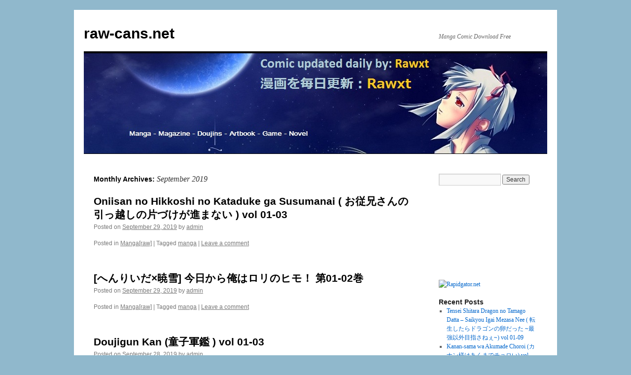

--- FILE ---
content_type: text/html; charset=UTF-8
request_url: https://raw-cans.net/2019/09/
body_size: 143741
content:
<!DOCTYPE html>
<html lang="en-US">
<head>
<meta charset="UTF-8" />
<title>
September | 2019 | raw-cans.net	</title>
<link rel="profile" href="https://gmpg.org/xfn/11" />
<link rel="stylesheet" type="text/css" media="all" href="https://raw-cans.net/wp-content/themes/twentyten/style.css?ver=20231107" />
<link rel="pingback" href="https://raw-cans.net/xmlrpc.php">
<meta name='robots' content='max-image-preview:large' />

<!-- Open Graph Meta Tags generated by Blog2Social 735 - https://www.blog2social.com -->
<meta property="og:title" content="raw-cans.net"/>
<meta property="og:description" content="Manga Comic Download Free"/>
<meta property="og:url" content="https://raw-cans.net/2019/09/"/>
<meta property="og:image" content="https://images-fe.ssl-images-amazon.com/images/I/51ostWtSU7L._SY346_.jpg"/>
<meta property="og:image:width" content="244"/>
<meta property="og:image:height" content="346"/>
<meta property="og:image:type" content="image/jpeg"/>
<meta property="og:type" content="article"/>
<meta property="og:article:published_time" content="2019-09-29 04:12:09"/>
<meta property="og:article:modified_time" content="2019-09-29 04:12:09"/>
<meta property="og:article:tag" content="manga"/>
<!-- Open Graph Meta Tags generated by Blog2Social 735 - https://www.blog2social.com -->

<!-- Twitter Card generated by Blog2Social 735 - https://www.blog2social.com -->
<meta name="twitter:card" content="summary">
<meta name="twitter:title" content="raw-cans.net"/>
<meta name="twitter:description" content="Manga Comic Download Free"/>
<meta name="twitter:image" content="https://images-fe.ssl-images-amazon.com/images/I/51ostWtSU7L._SY346_.jpg"/>
<!-- Twitter Card generated by Blog2Social 735 - https://www.blog2social.com -->
<link rel="alternate" type="application/rss+xml" title="raw-cans.net &raquo; Feed" href="https://raw-cans.net/feed/" />
<link rel="alternate" type="application/rss+xml" title="raw-cans.net &raquo; Comments Feed" href="https://raw-cans.net/comments/feed/" />
<script type="text/javascript">
/* <![CDATA[ */
window._wpemojiSettings = {"baseUrl":"https:\/\/s.w.org\/images\/core\/emoji\/14.0.0\/72x72\/","ext":".png","svgUrl":"https:\/\/s.w.org\/images\/core\/emoji\/14.0.0\/svg\/","svgExt":".svg","source":{"concatemoji":"https:\/\/raw-cans.net\/wp-includes\/js\/wp-emoji-release.min.js?ver=6.4.7"}};
/*! This file is auto-generated */
!function(i,n){var o,s,e;function c(e){try{var t={supportTests:e,timestamp:(new Date).valueOf()};sessionStorage.setItem(o,JSON.stringify(t))}catch(e){}}function p(e,t,n){e.clearRect(0,0,e.canvas.width,e.canvas.height),e.fillText(t,0,0);var t=new Uint32Array(e.getImageData(0,0,e.canvas.width,e.canvas.height).data),r=(e.clearRect(0,0,e.canvas.width,e.canvas.height),e.fillText(n,0,0),new Uint32Array(e.getImageData(0,0,e.canvas.width,e.canvas.height).data));return t.every(function(e,t){return e===r[t]})}function u(e,t,n){switch(t){case"flag":return n(e,"\ud83c\udff3\ufe0f\u200d\u26a7\ufe0f","\ud83c\udff3\ufe0f\u200b\u26a7\ufe0f")?!1:!n(e,"\ud83c\uddfa\ud83c\uddf3","\ud83c\uddfa\u200b\ud83c\uddf3")&&!n(e,"\ud83c\udff4\udb40\udc67\udb40\udc62\udb40\udc65\udb40\udc6e\udb40\udc67\udb40\udc7f","\ud83c\udff4\u200b\udb40\udc67\u200b\udb40\udc62\u200b\udb40\udc65\u200b\udb40\udc6e\u200b\udb40\udc67\u200b\udb40\udc7f");case"emoji":return!n(e,"\ud83e\udef1\ud83c\udffb\u200d\ud83e\udef2\ud83c\udfff","\ud83e\udef1\ud83c\udffb\u200b\ud83e\udef2\ud83c\udfff")}return!1}function f(e,t,n){var r="undefined"!=typeof WorkerGlobalScope&&self instanceof WorkerGlobalScope?new OffscreenCanvas(300,150):i.createElement("canvas"),a=r.getContext("2d",{willReadFrequently:!0}),o=(a.textBaseline="top",a.font="600 32px Arial",{});return e.forEach(function(e){o[e]=t(a,e,n)}),o}function t(e){var t=i.createElement("script");t.src=e,t.defer=!0,i.head.appendChild(t)}"undefined"!=typeof Promise&&(o="wpEmojiSettingsSupports",s=["flag","emoji"],n.supports={everything:!0,everythingExceptFlag:!0},e=new Promise(function(e){i.addEventListener("DOMContentLoaded",e,{once:!0})}),new Promise(function(t){var n=function(){try{var e=JSON.parse(sessionStorage.getItem(o));if("object"==typeof e&&"number"==typeof e.timestamp&&(new Date).valueOf()<e.timestamp+604800&&"object"==typeof e.supportTests)return e.supportTests}catch(e){}return null}();if(!n){if("undefined"!=typeof Worker&&"undefined"!=typeof OffscreenCanvas&&"undefined"!=typeof URL&&URL.createObjectURL&&"undefined"!=typeof Blob)try{var e="postMessage("+f.toString()+"("+[JSON.stringify(s),u.toString(),p.toString()].join(",")+"));",r=new Blob([e],{type:"text/javascript"}),a=new Worker(URL.createObjectURL(r),{name:"wpTestEmojiSupports"});return void(a.onmessage=function(e){c(n=e.data),a.terminate(),t(n)})}catch(e){}c(n=f(s,u,p))}t(n)}).then(function(e){for(var t in e)n.supports[t]=e[t],n.supports.everything=n.supports.everything&&n.supports[t],"flag"!==t&&(n.supports.everythingExceptFlag=n.supports.everythingExceptFlag&&n.supports[t]);n.supports.everythingExceptFlag=n.supports.everythingExceptFlag&&!n.supports.flag,n.DOMReady=!1,n.readyCallback=function(){n.DOMReady=!0}}).then(function(){return e}).then(function(){var e;n.supports.everything||(n.readyCallback(),(e=n.source||{}).concatemoji?t(e.concatemoji):e.wpemoji&&e.twemoji&&(t(e.twemoji),t(e.wpemoji)))}))}((window,document),window._wpemojiSettings);
/* ]]> */
</script>
<style id='wp-emoji-styles-inline-css' type='text/css'>

	img.wp-smiley, img.emoji {
		display: inline !important;
		border: none !important;
		box-shadow: none !important;
		height: 1em !important;
		width: 1em !important;
		margin: 0 0.07em !important;
		vertical-align: -0.1em !important;
		background: none !important;
		padding: 0 !important;
	}
</style>
<link rel='stylesheet' id='wp-block-library-css' href='https://raw-cans.net/wp-includes/css/dist/block-library/style.min.css?ver=6.4.7' type='text/css' media='all' />
<style id='wp-block-library-theme-inline-css' type='text/css'>
.wp-block-audio figcaption{color:#555;font-size:13px;text-align:center}.is-dark-theme .wp-block-audio figcaption{color:hsla(0,0%,100%,.65)}.wp-block-audio{margin:0 0 1em}.wp-block-code{border:1px solid #ccc;border-radius:4px;font-family:Menlo,Consolas,monaco,monospace;padding:.8em 1em}.wp-block-embed figcaption{color:#555;font-size:13px;text-align:center}.is-dark-theme .wp-block-embed figcaption{color:hsla(0,0%,100%,.65)}.wp-block-embed{margin:0 0 1em}.blocks-gallery-caption{color:#555;font-size:13px;text-align:center}.is-dark-theme .blocks-gallery-caption{color:hsla(0,0%,100%,.65)}.wp-block-image figcaption{color:#555;font-size:13px;text-align:center}.is-dark-theme .wp-block-image figcaption{color:hsla(0,0%,100%,.65)}.wp-block-image{margin:0 0 1em}.wp-block-pullquote{border-bottom:4px solid;border-top:4px solid;color:currentColor;margin-bottom:1.75em}.wp-block-pullquote cite,.wp-block-pullquote footer,.wp-block-pullquote__citation{color:currentColor;font-size:.8125em;font-style:normal;text-transform:uppercase}.wp-block-quote{border-left:.25em solid;margin:0 0 1.75em;padding-left:1em}.wp-block-quote cite,.wp-block-quote footer{color:currentColor;font-size:.8125em;font-style:normal;position:relative}.wp-block-quote.has-text-align-right{border-left:none;border-right:.25em solid;padding-left:0;padding-right:1em}.wp-block-quote.has-text-align-center{border:none;padding-left:0}.wp-block-quote.is-large,.wp-block-quote.is-style-large,.wp-block-quote.is-style-plain{border:none}.wp-block-search .wp-block-search__label{font-weight:700}.wp-block-search__button{border:1px solid #ccc;padding:.375em .625em}:where(.wp-block-group.has-background){padding:1.25em 2.375em}.wp-block-separator.has-css-opacity{opacity:.4}.wp-block-separator{border:none;border-bottom:2px solid;margin-left:auto;margin-right:auto}.wp-block-separator.has-alpha-channel-opacity{opacity:1}.wp-block-separator:not(.is-style-wide):not(.is-style-dots){width:100px}.wp-block-separator.has-background:not(.is-style-dots){border-bottom:none;height:1px}.wp-block-separator.has-background:not(.is-style-wide):not(.is-style-dots){height:2px}.wp-block-table{margin:0 0 1em}.wp-block-table td,.wp-block-table th{word-break:normal}.wp-block-table figcaption{color:#555;font-size:13px;text-align:center}.is-dark-theme .wp-block-table figcaption{color:hsla(0,0%,100%,.65)}.wp-block-video figcaption{color:#555;font-size:13px;text-align:center}.is-dark-theme .wp-block-video figcaption{color:hsla(0,0%,100%,.65)}.wp-block-video{margin:0 0 1em}.wp-block-template-part.has-background{margin-bottom:0;margin-top:0;padding:1.25em 2.375em}
</style>
<style id='classic-theme-styles-inline-css' type='text/css'>
/*! This file is auto-generated */
.wp-block-button__link{color:#fff;background-color:#32373c;border-radius:9999px;box-shadow:none;text-decoration:none;padding:calc(.667em + 2px) calc(1.333em + 2px);font-size:1.125em}.wp-block-file__button{background:#32373c;color:#fff;text-decoration:none}
</style>
<style id='global-styles-inline-css' type='text/css'>
body{--wp--preset--color--black: #000;--wp--preset--color--cyan-bluish-gray: #abb8c3;--wp--preset--color--white: #fff;--wp--preset--color--pale-pink: #f78da7;--wp--preset--color--vivid-red: #cf2e2e;--wp--preset--color--luminous-vivid-orange: #ff6900;--wp--preset--color--luminous-vivid-amber: #fcb900;--wp--preset--color--light-green-cyan: #7bdcb5;--wp--preset--color--vivid-green-cyan: #00d084;--wp--preset--color--pale-cyan-blue: #8ed1fc;--wp--preset--color--vivid-cyan-blue: #0693e3;--wp--preset--color--vivid-purple: #9b51e0;--wp--preset--color--blue: #0066cc;--wp--preset--color--medium-gray: #666;--wp--preset--color--light-gray: #f1f1f1;--wp--preset--gradient--vivid-cyan-blue-to-vivid-purple: linear-gradient(135deg,rgba(6,147,227,1) 0%,rgb(155,81,224) 100%);--wp--preset--gradient--light-green-cyan-to-vivid-green-cyan: linear-gradient(135deg,rgb(122,220,180) 0%,rgb(0,208,130) 100%);--wp--preset--gradient--luminous-vivid-amber-to-luminous-vivid-orange: linear-gradient(135deg,rgba(252,185,0,1) 0%,rgba(255,105,0,1) 100%);--wp--preset--gradient--luminous-vivid-orange-to-vivid-red: linear-gradient(135deg,rgba(255,105,0,1) 0%,rgb(207,46,46) 100%);--wp--preset--gradient--very-light-gray-to-cyan-bluish-gray: linear-gradient(135deg,rgb(238,238,238) 0%,rgb(169,184,195) 100%);--wp--preset--gradient--cool-to-warm-spectrum: linear-gradient(135deg,rgb(74,234,220) 0%,rgb(151,120,209) 20%,rgb(207,42,186) 40%,rgb(238,44,130) 60%,rgb(251,105,98) 80%,rgb(254,248,76) 100%);--wp--preset--gradient--blush-light-purple: linear-gradient(135deg,rgb(255,206,236) 0%,rgb(152,150,240) 100%);--wp--preset--gradient--blush-bordeaux: linear-gradient(135deg,rgb(254,205,165) 0%,rgb(254,45,45) 50%,rgb(107,0,62) 100%);--wp--preset--gradient--luminous-dusk: linear-gradient(135deg,rgb(255,203,112) 0%,rgb(199,81,192) 50%,rgb(65,88,208) 100%);--wp--preset--gradient--pale-ocean: linear-gradient(135deg,rgb(255,245,203) 0%,rgb(182,227,212) 50%,rgb(51,167,181) 100%);--wp--preset--gradient--electric-grass: linear-gradient(135deg,rgb(202,248,128) 0%,rgb(113,206,126) 100%);--wp--preset--gradient--midnight: linear-gradient(135deg,rgb(2,3,129) 0%,rgb(40,116,252) 100%);--wp--preset--font-size--small: 13px;--wp--preset--font-size--medium: 20px;--wp--preset--font-size--large: 36px;--wp--preset--font-size--x-large: 42px;--wp--preset--spacing--20: 0.44rem;--wp--preset--spacing--30: 0.67rem;--wp--preset--spacing--40: 1rem;--wp--preset--spacing--50: 1.5rem;--wp--preset--spacing--60: 2.25rem;--wp--preset--spacing--70: 3.38rem;--wp--preset--spacing--80: 5.06rem;--wp--preset--shadow--natural: 6px 6px 9px rgba(0, 0, 0, 0.2);--wp--preset--shadow--deep: 12px 12px 50px rgba(0, 0, 0, 0.4);--wp--preset--shadow--sharp: 6px 6px 0px rgba(0, 0, 0, 0.2);--wp--preset--shadow--outlined: 6px 6px 0px -3px rgba(255, 255, 255, 1), 6px 6px rgba(0, 0, 0, 1);--wp--preset--shadow--crisp: 6px 6px 0px rgba(0, 0, 0, 1);}:where(.is-layout-flex){gap: 0.5em;}:where(.is-layout-grid){gap: 0.5em;}body .is-layout-flow > .alignleft{float: left;margin-inline-start: 0;margin-inline-end: 2em;}body .is-layout-flow > .alignright{float: right;margin-inline-start: 2em;margin-inline-end: 0;}body .is-layout-flow > .aligncenter{margin-left: auto !important;margin-right: auto !important;}body .is-layout-constrained > .alignleft{float: left;margin-inline-start: 0;margin-inline-end: 2em;}body .is-layout-constrained > .alignright{float: right;margin-inline-start: 2em;margin-inline-end: 0;}body .is-layout-constrained > .aligncenter{margin-left: auto !important;margin-right: auto !important;}body .is-layout-constrained > :where(:not(.alignleft):not(.alignright):not(.alignfull)){max-width: var(--wp--style--global--content-size);margin-left: auto !important;margin-right: auto !important;}body .is-layout-constrained > .alignwide{max-width: var(--wp--style--global--wide-size);}body .is-layout-flex{display: flex;}body .is-layout-flex{flex-wrap: wrap;align-items: center;}body .is-layout-flex > *{margin: 0;}body .is-layout-grid{display: grid;}body .is-layout-grid > *{margin: 0;}:where(.wp-block-columns.is-layout-flex){gap: 2em;}:where(.wp-block-columns.is-layout-grid){gap: 2em;}:where(.wp-block-post-template.is-layout-flex){gap: 1.25em;}:where(.wp-block-post-template.is-layout-grid){gap: 1.25em;}.has-black-color{color: var(--wp--preset--color--black) !important;}.has-cyan-bluish-gray-color{color: var(--wp--preset--color--cyan-bluish-gray) !important;}.has-white-color{color: var(--wp--preset--color--white) !important;}.has-pale-pink-color{color: var(--wp--preset--color--pale-pink) !important;}.has-vivid-red-color{color: var(--wp--preset--color--vivid-red) !important;}.has-luminous-vivid-orange-color{color: var(--wp--preset--color--luminous-vivid-orange) !important;}.has-luminous-vivid-amber-color{color: var(--wp--preset--color--luminous-vivid-amber) !important;}.has-light-green-cyan-color{color: var(--wp--preset--color--light-green-cyan) !important;}.has-vivid-green-cyan-color{color: var(--wp--preset--color--vivid-green-cyan) !important;}.has-pale-cyan-blue-color{color: var(--wp--preset--color--pale-cyan-blue) !important;}.has-vivid-cyan-blue-color{color: var(--wp--preset--color--vivid-cyan-blue) !important;}.has-vivid-purple-color{color: var(--wp--preset--color--vivid-purple) !important;}.has-black-background-color{background-color: var(--wp--preset--color--black) !important;}.has-cyan-bluish-gray-background-color{background-color: var(--wp--preset--color--cyan-bluish-gray) !important;}.has-white-background-color{background-color: var(--wp--preset--color--white) !important;}.has-pale-pink-background-color{background-color: var(--wp--preset--color--pale-pink) !important;}.has-vivid-red-background-color{background-color: var(--wp--preset--color--vivid-red) !important;}.has-luminous-vivid-orange-background-color{background-color: var(--wp--preset--color--luminous-vivid-orange) !important;}.has-luminous-vivid-amber-background-color{background-color: var(--wp--preset--color--luminous-vivid-amber) !important;}.has-light-green-cyan-background-color{background-color: var(--wp--preset--color--light-green-cyan) !important;}.has-vivid-green-cyan-background-color{background-color: var(--wp--preset--color--vivid-green-cyan) !important;}.has-pale-cyan-blue-background-color{background-color: var(--wp--preset--color--pale-cyan-blue) !important;}.has-vivid-cyan-blue-background-color{background-color: var(--wp--preset--color--vivid-cyan-blue) !important;}.has-vivid-purple-background-color{background-color: var(--wp--preset--color--vivid-purple) !important;}.has-black-border-color{border-color: var(--wp--preset--color--black) !important;}.has-cyan-bluish-gray-border-color{border-color: var(--wp--preset--color--cyan-bluish-gray) !important;}.has-white-border-color{border-color: var(--wp--preset--color--white) !important;}.has-pale-pink-border-color{border-color: var(--wp--preset--color--pale-pink) !important;}.has-vivid-red-border-color{border-color: var(--wp--preset--color--vivid-red) !important;}.has-luminous-vivid-orange-border-color{border-color: var(--wp--preset--color--luminous-vivid-orange) !important;}.has-luminous-vivid-amber-border-color{border-color: var(--wp--preset--color--luminous-vivid-amber) !important;}.has-light-green-cyan-border-color{border-color: var(--wp--preset--color--light-green-cyan) !important;}.has-vivid-green-cyan-border-color{border-color: var(--wp--preset--color--vivid-green-cyan) !important;}.has-pale-cyan-blue-border-color{border-color: var(--wp--preset--color--pale-cyan-blue) !important;}.has-vivid-cyan-blue-border-color{border-color: var(--wp--preset--color--vivid-cyan-blue) !important;}.has-vivid-purple-border-color{border-color: var(--wp--preset--color--vivid-purple) !important;}.has-vivid-cyan-blue-to-vivid-purple-gradient-background{background: var(--wp--preset--gradient--vivid-cyan-blue-to-vivid-purple) !important;}.has-light-green-cyan-to-vivid-green-cyan-gradient-background{background: var(--wp--preset--gradient--light-green-cyan-to-vivid-green-cyan) !important;}.has-luminous-vivid-amber-to-luminous-vivid-orange-gradient-background{background: var(--wp--preset--gradient--luminous-vivid-amber-to-luminous-vivid-orange) !important;}.has-luminous-vivid-orange-to-vivid-red-gradient-background{background: var(--wp--preset--gradient--luminous-vivid-orange-to-vivid-red) !important;}.has-very-light-gray-to-cyan-bluish-gray-gradient-background{background: var(--wp--preset--gradient--very-light-gray-to-cyan-bluish-gray) !important;}.has-cool-to-warm-spectrum-gradient-background{background: var(--wp--preset--gradient--cool-to-warm-spectrum) !important;}.has-blush-light-purple-gradient-background{background: var(--wp--preset--gradient--blush-light-purple) !important;}.has-blush-bordeaux-gradient-background{background: var(--wp--preset--gradient--blush-bordeaux) !important;}.has-luminous-dusk-gradient-background{background: var(--wp--preset--gradient--luminous-dusk) !important;}.has-pale-ocean-gradient-background{background: var(--wp--preset--gradient--pale-ocean) !important;}.has-electric-grass-gradient-background{background: var(--wp--preset--gradient--electric-grass) !important;}.has-midnight-gradient-background{background: var(--wp--preset--gradient--midnight) !important;}.has-small-font-size{font-size: var(--wp--preset--font-size--small) !important;}.has-medium-font-size{font-size: var(--wp--preset--font-size--medium) !important;}.has-large-font-size{font-size: var(--wp--preset--font-size--large) !important;}.has-x-large-font-size{font-size: var(--wp--preset--font-size--x-large) !important;}
.wp-block-navigation a:where(:not(.wp-element-button)){color: inherit;}
:where(.wp-block-post-template.is-layout-flex){gap: 1.25em;}:where(.wp-block-post-template.is-layout-grid){gap: 1.25em;}
:where(.wp-block-columns.is-layout-flex){gap: 2em;}:where(.wp-block-columns.is-layout-grid){gap: 2em;}
.wp-block-pullquote{font-size: 1.5em;line-height: 1.6;}
</style>
<link rel='stylesheet' id='twentyten-block-style-css' href='https://raw-cans.net/wp-content/themes/twentyten/blocks.css?ver=20230627' type='text/css' media='all' />
<link rel='stylesheet' id='wordpress-popular-posts-css' href='https://raw-cans.net/wp-content/plugins/wordpress-popular-posts/style/wpp.css?ver=3.1.1' type='text/css' media='all' />
<script type="text/javascript" src="https://raw-cans.net/wp-includes/js/jquery/jquery.min.js?ver=3.7.1" id="jquery-core-js"></script>
<script type="text/javascript" src="https://raw-cans.net/wp-includes/js/jquery/jquery-migrate.min.js?ver=3.4.1" id="jquery-migrate-js"></script>
<link rel="https://api.w.org/" href="https://raw-cans.net/wp-json/" /><link rel="EditURI" type="application/rsd+xml" title="RSD" href="https://raw-cans.net/xmlrpc.php?rsd" />
<meta name="generator" content="WordPress 6.4.7" />
<style type="text/css" id="custom-background-css">
body.custom-background { background-color: #90b8cc; }
</style>
	<link rel="icon" href="https://raw-cans.net/wp-content/uploads/2024/01/cropped-11-32x32.jpg" sizes="32x32" />
<link rel="icon" href="https://raw-cans.net/wp-content/uploads/2024/01/cropped-11-192x192.jpg" sizes="192x192" />
<link rel="apple-touch-icon" href="https://raw-cans.net/wp-content/uploads/2024/01/cropped-11-180x180.jpg" />
<meta name="msapplication-TileImage" content="https://raw-cans.net/wp-content/uploads/2024/01/cropped-11-270x270.jpg" />
</head>

<body class="archive date custom-background">
<div id="wrapper" class="hfeed">
	<div id="header">
		<div id="masthead">
			<div id="branding" role="banner">
								<div id="site-title">
					<span>
						<a href="https://raw-cans.net/" rel="home">raw-cans.net</a>
					</span>
				</div>
				<div id="site-description">Manga Comic Download Free</div>

				<img src="https://raw-cans.net/wp-content/uploads/2014/04/104.jpg" width="940" height="203" alt="raw-cans.net" decoding="async" fetchpriority="high" />			</div><!-- #branding -->

			<div id="access" role="navigation">
								<div class="skip-link screen-reader-text"><a href="#content">Skip to content</a></div>
							</div><!-- #access -->
		</div><!-- #masthead -->
	</div><!-- #header -->

	<div id="main">

		<div id="container">
			<div id="content" role="main">


			<h1 class="page-title">
			Monthly Archives: <span>September 2019</span>			</h1>





	
			<div id="post-46705" class="post-46705 post type-post status-publish format-standard hentry category-manga-raw tag-manga">
			<h2 class="entry-title"><a href="https://raw-cans.net/oniisan-no-hikkoshi-no-kataduke-ga-susumanai-%e3%81%8a%e5%be%93%e5%85%84%e3%81%95%e3%82%93%e3%81%ae%e5%bc%95%e3%81%a3%e8%b6%8a%e3%81%97%e3%81%ae%e7%89%87%e3%81%a5%e3%81%91%e3%81%8c%e9%80%b2%e3%81%be/" rel="bookmark">Oniisan no Hikkoshi no Kataduke ga Susumanai ( お従兄さんの引っ越しの片づけが進まない ) vol 01-03</a></h2>

			<div class="entry-meta">
				<span class="meta-prep meta-prep-author">Posted on</span> <a href="https://raw-cans.net/oniisan-no-hikkoshi-no-kataduke-ga-susumanai-%e3%81%8a%e5%be%93%e5%85%84%e3%81%95%e3%82%93%e3%81%ae%e5%bc%95%e3%81%a3%e8%b6%8a%e3%81%97%e3%81%ae%e7%89%87%e3%81%a5%e3%81%91%e3%81%8c%e9%80%b2%e3%81%be/" title="4:12 am" rel="bookmark"><span class="entry-date">September 29, 2019</span></a> <span class="meta-sep">by</span> <span class="author vcard"><a class="url fn n" href="https://raw-cans.net/author/admin/" title="View all posts by admin">admin</a></span>			</div><!-- .entry-meta -->

					<div class="entry-summary">
							</div><!-- .entry-summary -->
	
			<div class="entry-utility">
									<span class="cat-links">
						<span class="entry-utility-prep entry-utility-prep-cat-links">Posted in</span> <a href="https://raw-cans.net/http:/raw-cans.net/category/artbook/manga-raw/" rel="category tag">Manga[raw]</a>					</span>
					<span class="meta-sep">|</span>
				
								<span class="tag-links">
					<span class="entry-utility-prep entry-utility-prep-tag-links">Tagged</span> <a href="https://raw-cans.net/tag/manga/" rel="tag">manga</a>				</span>
				<span class="meta-sep">|</span>
				
				<span class="comments-link"><a href="https://raw-cans.net/oniisan-no-hikkoshi-no-kataduke-ga-susumanai-%e3%81%8a%e5%be%93%e5%85%84%e3%81%95%e3%82%93%e3%81%ae%e5%bc%95%e3%81%a3%e8%b6%8a%e3%81%97%e3%81%ae%e7%89%87%e3%81%a5%e3%81%91%e3%81%8c%e9%80%b2%e3%81%be/#respond">Leave a comment</a></span>

							</div><!-- .entry-utility -->
		</div><!-- #post-46705 -->

		
	

	
			<div id="post-44081" class="post-44081 post type-post status-publish format-standard hentry category-manga-raw tag-manga">
			<h2 class="entry-title"><a href="https://raw-cans.net/%e3%81%b8%e3%82%93%e3%82%8a%e3%81%84%e3%81%a0x%e6%9a%81%e9%9b%aa-%e4%bb%8a%e6%97%a5%e3%81%8b%e3%82%89%e4%bf%ba%e3%81%af%e3%83%ad%e3%83%aa%e3%81%ae%e3%83%92%e3%83%a2%ef%bc%81-%e7%ac%ac01-02/" rel="bookmark">[へんりいだ×暁雪] 今日から俺はロリのヒモ！ 第01-02巻</a></h2>

			<div class="entry-meta">
				<span class="meta-prep meta-prep-author">Posted on</span> <a href="https://raw-cans.net/%e3%81%b8%e3%82%93%e3%82%8a%e3%81%84%e3%81%a0x%e6%9a%81%e9%9b%aa-%e4%bb%8a%e6%97%a5%e3%81%8b%e3%82%89%e4%bf%ba%e3%81%af%e3%83%ad%e3%83%aa%e3%81%ae%e3%83%92%e3%83%a2%ef%bc%81-%e7%ac%ac01-02/" title="2:50 am" rel="bookmark"><span class="entry-date">September 29, 2019</span></a> <span class="meta-sep">by</span> <span class="author vcard"><a class="url fn n" href="https://raw-cans.net/author/admin/" title="View all posts by admin">admin</a></span>			</div><!-- .entry-meta -->

					<div class="entry-summary">
							</div><!-- .entry-summary -->
	
			<div class="entry-utility">
									<span class="cat-links">
						<span class="entry-utility-prep entry-utility-prep-cat-links">Posted in</span> <a href="https://raw-cans.net/http:/raw-cans.net/category/artbook/manga-raw/" rel="category tag">Manga[raw]</a>					</span>
					<span class="meta-sep">|</span>
				
								<span class="tag-links">
					<span class="entry-utility-prep entry-utility-prep-tag-links">Tagged</span> <a href="https://raw-cans.net/tag/manga/" rel="tag">manga</a>				</span>
				<span class="meta-sep">|</span>
				
				<span class="comments-link"><a href="https://raw-cans.net/%e3%81%b8%e3%82%93%e3%82%8a%e3%81%84%e3%81%a0x%e6%9a%81%e9%9b%aa-%e4%bb%8a%e6%97%a5%e3%81%8b%e3%82%89%e4%bf%ba%e3%81%af%e3%83%ad%e3%83%aa%e3%81%ae%e3%83%92%e3%83%a2%ef%bc%81-%e7%ac%ac01-02/#respond">Leave a comment</a></span>

							</div><!-- .entry-utility -->
		</div><!-- #post-44081 -->

		
	

	
			<div id="post-46695" class="post-46695 post type-post status-publish format-standard hentry category-manga-raw tag-manga">
			<h2 class="entry-title"><a href="https://raw-cans.net/doujigun-kan-%e7%ab%a5%e5%ad%90%e8%bb%8d%e9%91%91-vol-01-03/" rel="bookmark">Doujigun Kan (童子軍鑑 ) vol 01-03</a></h2>

			<div class="entry-meta">
				<span class="meta-prep meta-prep-author">Posted on</span> <a href="https://raw-cans.net/doujigun-kan-%e7%ab%a5%e5%ad%90%e8%bb%8d%e9%91%91-vol-01-03/" title="4:16 pm" rel="bookmark"><span class="entry-date">September 28, 2019</span></a> <span class="meta-sep">by</span> <span class="author vcard"><a class="url fn n" href="https://raw-cans.net/author/admin/" title="View all posts by admin">admin</a></span>			</div><!-- .entry-meta -->

					<div class="entry-summary">
							</div><!-- .entry-summary -->
	
			<div class="entry-utility">
									<span class="cat-links">
						<span class="entry-utility-prep entry-utility-prep-cat-links">Posted in</span> <a href="https://raw-cans.net/http:/raw-cans.net/category/artbook/manga-raw/" rel="category tag">Manga[raw]</a>					</span>
					<span class="meta-sep">|</span>
				
								<span class="tag-links">
					<span class="entry-utility-prep entry-utility-prep-tag-links">Tagged</span> <a href="https://raw-cans.net/tag/manga/" rel="tag">manga</a>				</span>
				<span class="meta-sep">|</span>
				
				<span class="comments-link"><a href="https://raw-cans.net/doujigun-kan-%e7%ab%a5%e5%ad%90%e8%bb%8d%e9%91%91-vol-01-03/#respond">Leave a comment</a></span>

							</div><!-- .entry-utility -->
		</div><!-- #post-46695 -->

		
	

	
			<div id="post-34003" class="post-34003 post type-post status-publish format-standard hentry category-manga-raw tag-manga">
			<h2 class="entry-title"><a href="https://raw-cans.net/aozakura-bouei-daigakukou-monogatari/" rel="bookmark">Aozakura Bouei Daigakukou Monogatari (あおざくら防衛大学校物語) Vol 01-13</a></h2>

			<div class="entry-meta">
				<span class="meta-prep meta-prep-author">Posted on</span> <a href="https://raw-cans.net/aozakura-bouei-daigakukou-monogatari/" title="4:08 pm" rel="bookmark"><span class="entry-date">September 28, 2019</span></a> <span class="meta-sep">by</span> <span class="author vcard"><a class="url fn n" href="https://raw-cans.net/author/admin/" title="View all posts by admin">admin</a></span>			</div><!-- .entry-meta -->

					<div class="entry-summary">
							</div><!-- .entry-summary -->
	
			<div class="entry-utility">
									<span class="cat-links">
						<span class="entry-utility-prep entry-utility-prep-cat-links">Posted in</span> <a href="https://raw-cans.net/http:/raw-cans.net/category/artbook/manga-raw/" rel="category tag">Manga[raw]</a>					</span>
					<span class="meta-sep">|</span>
				
								<span class="tag-links">
					<span class="entry-utility-prep entry-utility-prep-tag-links">Tagged</span> <a href="https://raw-cans.net/tag/manga/" rel="tag">manga</a>				</span>
				<span class="meta-sep">|</span>
				
				<span class="comments-link"><a href="https://raw-cans.net/aozakura-bouei-daigakukou-monogatari/#respond">Leave a comment</a></span>

							</div><!-- .entry-utility -->
		</div><!-- #post-34003 -->

		
	

	
			<div id="post-46693" class="post-46693 post type-post status-publish format-standard hentry category-manga-raw tag-manga">
			<h2 class="entry-title"><a href="https://raw-cans.net/ao-no-shima-to-neko-ippiki-%e9%9d%92%e3%81%ae%e5%b3%b6%e3%81%a8%e3%81%ad%e3%81%93%e4%b8%80%e5%8c%b9-vol-01/" rel="bookmark">Ao no Shima to Neko Ippiki ( 青の島とねこ一匹 ) vol 01</a></h2>

			<div class="entry-meta">
				<span class="meta-prep meta-prep-author">Posted on</span> <a href="https://raw-cans.net/ao-no-shima-to-neko-ippiki-%e9%9d%92%e3%81%ae%e5%b3%b6%e3%81%a8%e3%81%ad%e3%81%93%e4%b8%80%e5%8c%b9-vol-01/" title="10:16 am" rel="bookmark"><span class="entry-date">September 28, 2019</span></a> <span class="meta-sep">by</span> <span class="author vcard"><a class="url fn n" href="https://raw-cans.net/author/admin/" title="View all posts by admin">admin</a></span>			</div><!-- .entry-meta -->

					<div class="entry-summary">
							</div><!-- .entry-summary -->
	
			<div class="entry-utility">
									<span class="cat-links">
						<span class="entry-utility-prep entry-utility-prep-cat-links">Posted in</span> <a href="https://raw-cans.net/http:/raw-cans.net/category/artbook/manga-raw/" rel="category tag">Manga[raw]</a>					</span>
					<span class="meta-sep">|</span>
				
								<span class="tag-links">
					<span class="entry-utility-prep entry-utility-prep-tag-links">Tagged</span> <a href="https://raw-cans.net/tag/manga/" rel="tag">manga</a>				</span>
				<span class="meta-sep">|</span>
				
				<span class="comments-link"><a href="https://raw-cans.net/ao-no-shima-to-neko-ippiki-%e9%9d%92%e3%81%ae%e5%b3%b6%e3%81%a8%e3%81%ad%e3%81%93%e4%b8%80%e5%8c%b9-vol-01/#respond">Leave a comment</a></span>

							</div><!-- .entry-utility -->
		</div><!-- #post-46693 -->

		
	

	
			<div id="post-46689" class="post-46689 post type-post status-publish format-standard hentry category-manga-raw tag-manga">
			<h2 class="entry-title"><a href="https://raw-cans.net/love-sick-%e3%83%a9%e3%83%96%e3%82%b7%e3%83%83%e3%82%af-vol-01-03/" rel="bookmark">Love Sick (ラブシック.) vol 01-03</a></h2>

			<div class="entry-meta">
				<span class="meta-prep meta-prep-author">Posted on</span> <a href="https://raw-cans.net/love-sick-%e3%83%a9%e3%83%96%e3%82%b7%e3%83%83%e3%82%af-vol-01-03/" title="10:15 am" rel="bookmark"><span class="entry-date">September 28, 2019</span></a> <span class="meta-sep">by</span> <span class="author vcard"><a class="url fn n" href="https://raw-cans.net/author/admin/" title="View all posts by admin">admin</a></span>			</div><!-- .entry-meta -->

					<div class="entry-summary">
							</div><!-- .entry-summary -->
	
			<div class="entry-utility">
									<span class="cat-links">
						<span class="entry-utility-prep entry-utility-prep-cat-links">Posted in</span> <a href="https://raw-cans.net/http:/raw-cans.net/category/artbook/manga-raw/" rel="category tag">Manga[raw]</a>					</span>
					<span class="meta-sep">|</span>
				
								<span class="tag-links">
					<span class="entry-utility-prep entry-utility-prep-tag-links">Tagged</span> <a href="https://raw-cans.net/tag/manga/" rel="tag">manga</a>				</span>
				<span class="meta-sep">|</span>
				
				<span class="comments-link"><a href="https://raw-cans.net/love-sick-%e3%83%a9%e3%83%96%e3%82%b7%e3%83%83%e3%82%af-vol-01-03/#respond">Leave a comment</a></span>

							</div><!-- .entry-utility -->
		</div><!-- #post-46689 -->

		
	

	
			<div id="post-46690" class="post-46690 post type-post status-publish format-standard hentry category-manga-raw tag-manga">
			<h2 class="entry-title"><a href="https://raw-cans.net/kunihachibu-%e3%81%8f%e3%81%ab%e3%81%af%e3%81%a1%e3%81%b6-vol-01/" rel="bookmark">Kunihachibu ( くにはちぶ ) vol 01</a></h2>

			<div class="entry-meta">
				<span class="meta-prep meta-prep-author">Posted on</span> <a href="https://raw-cans.net/kunihachibu-%e3%81%8f%e3%81%ab%e3%81%af%e3%81%a1%e3%81%b6-vol-01/" title="10:14 am" rel="bookmark"><span class="entry-date">September 28, 2019</span></a> <span class="meta-sep">by</span> <span class="author vcard"><a class="url fn n" href="https://raw-cans.net/author/admin/" title="View all posts by admin">admin</a></span>			</div><!-- .entry-meta -->

					<div class="entry-summary">
							</div><!-- .entry-summary -->
	
			<div class="entry-utility">
									<span class="cat-links">
						<span class="entry-utility-prep entry-utility-prep-cat-links">Posted in</span> <a href="https://raw-cans.net/http:/raw-cans.net/category/artbook/manga-raw/" rel="category tag">Manga[raw]</a>					</span>
					<span class="meta-sep">|</span>
				
								<span class="tag-links">
					<span class="entry-utility-prep entry-utility-prep-tag-links">Tagged</span> <a href="https://raw-cans.net/tag/manga/" rel="tag">manga</a>				</span>
				<span class="meta-sep">|</span>
				
				<span class="comments-link"><a href="https://raw-cans.net/kunihachibu-%e3%81%8f%e3%81%ab%e3%81%af%e3%81%a1%e3%81%b6-vol-01/#respond">Leave a comment</a></span>

							</div><!-- .entry-utility -->
		</div><!-- #post-46690 -->

		
	

	
			<div id="post-46664" class="post-46664 post type-post status-publish format-standard hentry category-manga-raw tag-manga">
			<h2 class="entry-title"><a href="https://raw-cans.net/kokuen-no-valkyrie-%e9%bb%92%e7%84%94%e3%81%ae%e6%88%a6%e4%b9%99%e5%a5%b3-vol-01-02/" rel="bookmark">Kokuen no Valkyrie   (黒焔の戦乙女) vol 01-02</a></h2>

			<div class="entry-meta">
				<span class="meta-prep meta-prep-author">Posted on</span> <a href="https://raw-cans.net/kokuen-no-valkyrie-%e9%bb%92%e7%84%94%e3%81%ae%e6%88%a6%e4%b9%99%e5%a5%b3-vol-01-02/" title="1:02 pm" rel="bookmark"><span class="entry-date">September 26, 2019</span></a> <span class="meta-sep">by</span> <span class="author vcard"><a class="url fn n" href="https://raw-cans.net/author/admin/" title="View all posts by admin">admin</a></span>			</div><!-- .entry-meta -->

					<div class="entry-summary">
							</div><!-- .entry-summary -->
	
			<div class="entry-utility">
									<span class="cat-links">
						<span class="entry-utility-prep entry-utility-prep-cat-links">Posted in</span> <a href="https://raw-cans.net/http:/raw-cans.net/category/artbook/manga-raw/" rel="category tag">Manga[raw]</a>					</span>
					<span class="meta-sep">|</span>
				
								<span class="tag-links">
					<span class="entry-utility-prep entry-utility-prep-tag-links">Tagged</span> <a href="https://raw-cans.net/tag/manga/" rel="tag">manga</a>				</span>
				<span class="meta-sep">|</span>
				
				<span class="comments-link"><a href="https://raw-cans.net/kokuen-no-valkyrie-%e9%bb%92%e7%84%94%e3%81%ae%e6%88%a6%e4%b9%99%e5%a5%b3-vol-01-02/#respond">Leave a comment</a></span>

							</div><!-- .entry-utility -->
		</div><!-- #post-46664 -->

		
	

	
			<div id="post-41322" class="post-41322 post type-post status-publish format-standard hentry category-manga-raw tag-manga">
			<h2 class="entry-title"><a href="https://raw-cans.net/isekai-onsen-ni-tensei-shita-ore-no-kounou-ga-tondemosugiru/" rel="bookmark">Isekai Onsen ni Tensei shita Ore no Kounou ga Tondemosugiru (异世界温泉转生的我 功效简直强无敌 ) vol 01-03</a></h2>

			<div class="entry-meta">
				<span class="meta-prep meta-prep-author">Posted on</span> <a href="https://raw-cans.net/isekai-onsen-ni-tensei-shita-ore-no-kounou-ga-tondemosugiru/" title="10:16 am" rel="bookmark"><span class="entry-date">September 26, 2019</span></a> <span class="meta-sep">by</span> <span class="author vcard"><a class="url fn n" href="https://raw-cans.net/author/admin/" title="View all posts by admin">admin</a></span>			</div><!-- .entry-meta -->

					<div class="entry-summary">
							</div><!-- .entry-summary -->
	
			<div class="entry-utility">
									<span class="cat-links">
						<span class="entry-utility-prep entry-utility-prep-cat-links">Posted in</span> <a href="https://raw-cans.net/http:/raw-cans.net/category/artbook/manga-raw/" rel="category tag">Manga[raw]</a>					</span>
					<span class="meta-sep">|</span>
				
								<span class="tag-links">
					<span class="entry-utility-prep entry-utility-prep-tag-links">Tagged</span> <a href="https://raw-cans.net/tag/manga/" rel="tag">manga</a>				</span>
				<span class="meta-sep">|</span>
				
				<span class="comments-link"><a href="https://raw-cans.net/isekai-onsen-ni-tensei-shita-ore-no-kounou-ga-tondemosugiru/#respond">Leave a comment</a></span>

							</div><!-- .entry-utility -->
		</div><!-- #post-41322 -->

		
	

	
			<div id="post-46647" class="post-46647 post type-post status-publish format-standard hentry category-manga-raw tag-manga">
			<h2 class="entry-title"><a href="https://raw-cans.net/kono-ken-zettai-himitsu-de-onegaishimasu-%e3%81%93%e3%81%ae%e4%bb%b6%e3%80%81%e7%b5%b6%e5%af%be%e7%a7%98%e5%af%86%e3%81%a7%e3%81%8a%e9%a1%98%e3%81%84%e3%81%97%e3%81%be%e3%81%99%ef%bc%81-vol-01/" rel="bookmark">Kono ken, Zettai Himitsu de Onegaishimasu! ( この件、絶対秘密でお願いします！ ) vol 01</a></h2>

			<div class="entry-meta">
				<span class="meta-prep meta-prep-author">Posted on</span> <a href="https://raw-cans.net/kono-ken-zettai-himitsu-de-onegaishimasu-%e3%81%93%e3%81%ae%e4%bb%b6%e3%80%81%e7%b5%b6%e5%af%be%e7%a7%98%e5%af%86%e3%81%a7%e3%81%8a%e9%a1%98%e3%81%84%e3%81%97%e3%81%be%e3%81%99%ef%bc%81-vol-01/" title="10:08 am" rel="bookmark"><span class="entry-date">September 25, 2019</span></a> <span class="meta-sep">by</span> <span class="author vcard"><a class="url fn n" href="https://raw-cans.net/author/admin/" title="View all posts by admin">admin</a></span>			</div><!-- .entry-meta -->

					<div class="entry-summary">
							</div><!-- .entry-summary -->
	
			<div class="entry-utility">
									<span class="cat-links">
						<span class="entry-utility-prep entry-utility-prep-cat-links">Posted in</span> <a href="https://raw-cans.net/http:/raw-cans.net/category/artbook/manga-raw/" rel="category tag">Manga[raw]</a>					</span>
					<span class="meta-sep">|</span>
				
								<span class="tag-links">
					<span class="entry-utility-prep entry-utility-prep-tag-links">Tagged</span> <a href="https://raw-cans.net/tag/manga/" rel="tag">manga</a>				</span>
				<span class="meta-sep">|</span>
				
				<span class="comments-link"><a href="https://raw-cans.net/kono-ken-zettai-himitsu-de-onegaishimasu-%e3%81%93%e3%81%ae%e4%bb%b6%e3%80%81%e7%b5%b6%e5%af%be%e7%a7%98%e5%af%86%e3%81%a7%e3%81%8a%e9%a1%98%e3%81%84%e3%81%97%e3%81%be%e3%81%99%ef%bc%81-vol-01/#respond">Leave a comment</a></span>

							</div><!-- .entry-utility -->
		</div><!-- #post-46647 -->

		
	

	
			<div id="post-43556" class="post-43556 post type-post status-publish format-standard hentry category-manga-raw tag-manga">
			<h2 class="entry-title"><a href="https://raw-cans.net/obutsu-wa-shoudoku-desu-2/" rel="bookmark">Obutsu wa Shoudoku desu (汚物は消毒です) vol 01-07</a></h2>

			<div class="entry-meta">
				<span class="meta-prep meta-prep-author">Posted on</span> <a href="https://raw-cans.net/obutsu-wa-shoudoku-desu-2/" title="10:08 am" rel="bookmark"><span class="entry-date">September 25, 2019</span></a> <span class="meta-sep">by</span> <span class="author vcard"><a class="url fn n" href="https://raw-cans.net/author/admin/" title="View all posts by admin">admin</a></span>			</div><!-- .entry-meta -->

					<div class="entry-summary">
							</div><!-- .entry-summary -->
	
			<div class="entry-utility">
									<span class="cat-links">
						<span class="entry-utility-prep entry-utility-prep-cat-links">Posted in</span> <a href="https://raw-cans.net/http:/raw-cans.net/category/artbook/manga-raw/" rel="category tag">Manga[raw]</a>					</span>
					<span class="meta-sep">|</span>
				
								<span class="tag-links">
					<span class="entry-utility-prep entry-utility-prep-tag-links">Tagged</span> <a href="https://raw-cans.net/tag/manga/" rel="tag">manga</a>				</span>
				<span class="meta-sep">|</span>
				
				<span class="comments-link"><a href="https://raw-cans.net/obutsu-wa-shoudoku-desu-2/#respond">Leave a comment</a></span>

							</div><!-- .entry-utility -->
		</div><!-- #post-43556 -->

		
	

	
			<div id="post-46644" class="post-46644 post type-post status-publish format-standard hentry category-manga-raw tag-manga">
			<h2 class="entry-title"><a href="https://raw-cans.net/keridama-%e8%b9%b4%e9%ad%82-vol-01-03/" rel="bookmark">Keridama (蹴魂) vol 01-03</a></h2>

			<div class="entry-meta">
				<span class="meta-prep meta-prep-author">Posted on</span> <a href="https://raw-cans.net/keridama-%e8%b9%b4%e9%ad%82-vol-01-03/" title="10:07 am" rel="bookmark"><span class="entry-date">September 25, 2019</span></a> <span class="meta-sep">by</span> <span class="author vcard"><a class="url fn n" href="https://raw-cans.net/author/admin/" title="View all posts by admin">admin</a></span>			</div><!-- .entry-meta -->

					<div class="entry-summary">
							</div><!-- .entry-summary -->
	
			<div class="entry-utility">
									<span class="cat-links">
						<span class="entry-utility-prep entry-utility-prep-cat-links">Posted in</span> <a href="https://raw-cans.net/http:/raw-cans.net/category/artbook/manga-raw/" rel="category tag">Manga[raw]</a>					</span>
					<span class="meta-sep">|</span>
				
								<span class="tag-links">
					<span class="entry-utility-prep entry-utility-prep-tag-links">Tagged</span> <a href="https://raw-cans.net/tag/manga/" rel="tag">manga</a>				</span>
				<span class="meta-sep">|</span>
				
				<span class="comments-link"><a href="https://raw-cans.net/keridama-%e8%b9%b4%e9%ad%82-vol-01-03/#respond">Leave a comment</a></span>

							</div><!-- .entry-utility -->
		</div><!-- #post-46644 -->

		
	

	
			<div id="post-46632" class="post-46632 post type-post status-publish format-standard hentry category-manga-raw tag-manga">
			<h2 class="entry-title"><a href="https://raw-cans.net/yonakano-reiji-ni-harem-wo-%e3%82%88%e3%81%aa%e3%81%8b%e3%81%ae%e3%82%8c%e3%81%84%e3%81%98%e3%81%ab%e3%83%8f%e3%83%bc%e3%83%ac%e3%83%a0%e3%82%92-vol-01-03/" rel="bookmark">Yonakano Reiji ni Harem wo!! ( よなかのれいじにハーレムを!!) vol 01-03</a></h2>

			<div class="entry-meta">
				<span class="meta-prep meta-prep-author">Posted on</span> <a href="https://raw-cans.net/yonakano-reiji-ni-harem-wo-%e3%82%88%e3%81%aa%e3%81%8b%e3%81%ae%e3%82%8c%e3%81%84%e3%81%98%e3%81%ab%e3%83%8f%e3%83%bc%e3%83%ac%e3%83%a0%e3%82%92-vol-01-03/" title="10:15 am" rel="bookmark"><span class="entry-date">September 24, 2019</span></a> <span class="meta-sep">by</span> <span class="author vcard"><a class="url fn n" href="https://raw-cans.net/author/admin/" title="View all posts by admin">admin</a></span>			</div><!-- .entry-meta -->

					<div class="entry-summary">
							</div><!-- .entry-summary -->
	
			<div class="entry-utility">
									<span class="cat-links">
						<span class="entry-utility-prep entry-utility-prep-cat-links">Posted in</span> <a href="https://raw-cans.net/http:/raw-cans.net/category/artbook/manga-raw/" rel="category tag">Manga[raw]</a>					</span>
					<span class="meta-sep">|</span>
				
								<span class="tag-links">
					<span class="entry-utility-prep entry-utility-prep-tag-links">Tagged</span> <a href="https://raw-cans.net/tag/manga/" rel="tag">manga</a>				</span>
				<span class="meta-sep">|</span>
				
				<span class="comments-link"><a href="https://raw-cans.net/yonakano-reiji-ni-harem-wo-%e3%82%88%e3%81%aa%e3%81%8b%e3%81%ae%e3%82%8c%e3%81%84%e3%81%98%e3%81%ab%e3%83%8f%e3%83%bc%e3%83%ac%e3%83%a0%e3%82%92-vol-01-03/#respond">Leave a comment</a></span>

							</div><!-- .entry-utility -->
		</div><!-- #post-46632 -->

		
	

	
			<div id="post-46629" class="post-46629 post type-post status-publish format-standard hentry category-manga-raw tag-manga">
			<h2 class="entry-title"><a href="https://raw-cans.net/senbonzakura-%e5%8d%83%e6%9c%ac%e6%a1%9c-%e5%a4%a7%e6%ad%a3%e7%99%be%e5%b9%b4%e5%b8%9d%e9%83%bd%e6%a1%9c%e4%ba%ac-vol-01-02/" rel="bookmark">Senbonzakura (千本桜-大正百年帝都桜京) vol 01-02</a></h2>

			<div class="entry-meta">
				<span class="meta-prep meta-prep-author">Posted on</span> <a href="https://raw-cans.net/senbonzakura-%e5%8d%83%e6%9c%ac%e6%a1%9c-%e5%a4%a7%e6%ad%a3%e7%99%be%e5%b9%b4%e5%b8%9d%e9%83%bd%e6%a1%9c%e4%ba%ac-vol-01-02/" title="10:12 am" rel="bookmark"><span class="entry-date">September 24, 2019</span></a> <span class="meta-sep">by</span> <span class="author vcard"><a class="url fn n" href="https://raw-cans.net/author/admin/" title="View all posts by admin">admin</a></span>			</div><!-- .entry-meta -->

					<div class="entry-summary">
							</div><!-- .entry-summary -->
	
			<div class="entry-utility">
									<span class="cat-links">
						<span class="entry-utility-prep entry-utility-prep-cat-links">Posted in</span> <a href="https://raw-cans.net/http:/raw-cans.net/category/artbook/manga-raw/" rel="category tag">Manga[raw]</a>					</span>
					<span class="meta-sep">|</span>
				
								<span class="tag-links">
					<span class="entry-utility-prep entry-utility-prep-tag-links">Tagged</span> <a href="https://raw-cans.net/tag/manga/" rel="tag">manga</a>				</span>
				<span class="meta-sep">|</span>
				
				<span class="comments-link"><a href="https://raw-cans.net/senbonzakura-%e5%8d%83%e6%9c%ac%e6%a1%9c-%e5%a4%a7%e6%ad%a3%e7%99%be%e5%b9%b4%e5%b8%9d%e9%83%bd%e6%a1%9c%e4%ba%ac-vol-01-02/#respond">Leave a comment</a></span>

							</div><!-- .entry-utility -->
		</div><!-- #post-46629 -->

		
	

	
			<div id="post-46636" class="post-46636 post type-post status-publish format-standard hentry category-manga-raw tag-manga">
			<h2 class="entry-title"><a href="https://raw-cans.net/isekai-elf-no-dorei-chan-%e5%bc%82%e4%b8%96%e7%95%8c%e7%b2%be%e7%81%b5%e7%9a%84%e5%a5%b4%e9%9a%b6%e9%85%b1-vol-01/" rel="bookmark">Isekai Elf no Dorei-chan (异世界精灵的奴隶酱) vol 01</a></h2>

			<div class="entry-meta">
				<span class="meta-prep meta-prep-author">Posted on</span> <a href="https://raw-cans.net/isekai-elf-no-dorei-chan-%e5%bc%82%e4%b8%96%e7%95%8c%e7%b2%be%e7%81%b5%e7%9a%84%e5%a5%b4%e9%9a%b6%e9%85%b1-vol-01/" title="10:09 am" rel="bookmark"><span class="entry-date">September 24, 2019</span></a> <span class="meta-sep">by</span> <span class="author vcard"><a class="url fn n" href="https://raw-cans.net/author/admin/" title="View all posts by admin">admin</a></span>			</div><!-- .entry-meta -->

					<div class="entry-summary">
							</div><!-- .entry-summary -->
	
			<div class="entry-utility">
									<span class="cat-links">
						<span class="entry-utility-prep entry-utility-prep-cat-links">Posted in</span> <a href="https://raw-cans.net/http:/raw-cans.net/category/artbook/manga-raw/" rel="category tag">Manga[raw]</a>					</span>
					<span class="meta-sep">|</span>
				
								<span class="tag-links">
					<span class="entry-utility-prep entry-utility-prep-tag-links">Tagged</span> <a href="https://raw-cans.net/tag/manga/" rel="tag">manga</a>				</span>
				<span class="meta-sep">|</span>
				
				<span class="comments-link"><a href="https://raw-cans.net/isekai-elf-no-dorei-chan-%e5%bc%82%e4%b8%96%e7%95%8c%e7%b2%be%e7%81%b5%e7%9a%84%e5%a5%b4%e9%9a%b6%e9%85%b1-vol-01/#respond">Leave a comment</a></span>

							</div><!-- .entry-utility -->
		</div><!-- #post-46636 -->

		
	

	
			<div id="post-46608" class="post-46608 post type-post status-publish format-standard hentry category-manga-raw tag-manga">
			<h2 class="entry-title"><a href="https://raw-cans.net/libidors-%e3%83%aa%e3%83%93%e3%83%89%e3%83%bc%e3%82%ba-vol-01-03/" rel="bookmark">Libidors (リビドーズ) vol 01-03</a></h2>

			<div class="entry-meta">
				<span class="meta-prep meta-prep-author">Posted on</span> <a href="https://raw-cans.net/libidors-%e3%83%aa%e3%83%93%e3%83%89%e3%83%bc%e3%82%ba-vol-01-03/" title="10:10 am" rel="bookmark"><span class="entry-date">September 23, 2019</span></a> <span class="meta-sep">by</span> <span class="author vcard"><a class="url fn n" href="https://raw-cans.net/author/admin/" title="View all posts by admin">admin</a></span>			</div><!-- .entry-meta -->

					<div class="entry-summary">
							</div><!-- .entry-summary -->
	
			<div class="entry-utility">
									<span class="cat-links">
						<span class="entry-utility-prep entry-utility-prep-cat-links">Posted in</span> <a href="https://raw-cans.net/http:/raw-cans.net/category/artbook/manga-raw/" rel="category tag">Manga[raw]</a>					</span>
					<span class="meta-sep">|</span>
				
								<span class="tag-links">
					<span class="entry-utility-prep entry-utility-prep-tag-links">Tagged</span> <a href="https://raw-cans.net/tag/manga/" rel="tag">manga</a>				</span>
				<span class="meta-sep">|</span>
				
				<span class="comments-link"><a href="https://raw-cans.net/libidors-%e3%83%aa%e3%83%93%e3%83%89%e3%83%bc%e3%82%ba-vol-01-03/#respond">Leave a comment</a></span>

							</div><!-- .entry-utility -->
		</div><!-- #post-46608 -->

		
	

	
			<div id="post-46611" class="post-46611 post type-post status-publish format-standard hentry category-manga-raw tag-manga">
			<h2 class="entry-title"><a href="https://raw-cans.net/mahou-sonna-koto-yori-kinniku-da-%e9%ad%94%e6%b3%95%ef%bc%9f%e3%81%9d%e3%82%93%e3%81%aa%e3%81%93%e3%81%a8%e3%82%88%e3%82%8a%e7%ad%8b%e8%82%89%e3%81%a0%ef%bc%81-vol-01-03/" rel="bookmark">Mahou? Sonna Koto yori Kinniku da! ( 魔法？そんなことより筋肉だ！) vol 01-03</a></h2>

			<div class="entry-meta">
				<span class="meta-prep meta-prep-author">Posted on</span> <a href="https://raw-cans.net/mahou-sonna-koto-yori-kinniku-da-%e9%ad%94%e6%b3%95%ef%bc%9f%e3%81%9d%e3%82%93%e3%81%aa%e3%81%93%e3%81%a8%e3%82%88%e3%82%8a%e7%ad%8b%e8%82%89%e3%81%a0%ef%bc%81-vol-01-03/" title="10:05 am" rel="bookmark"><span class="entry-date">September 23, 2019</span></a> <span class="meta-sep">by</span> <span class="author vcard"><a class="url fn n" href="https://raw-cans.net/author/admin/" title="View all posts by admin">admin</a></span>			</div><!-- .entry-meta -->

					<div class="entry-summary">
							</div><!-- .entry-summary -->
	
			<div class="entry-utility">
									<span class="cat-links">
						<span class="entry-utility-prep entry-utility-prep-cat-links">Posted in</span> <a href="https://raw-cans.net/http:/raw-cans.net/category/artbook/manga-raw/" rel="category tag">Manga[raw]</a>					</span>
					<span class="meta-sep">|</span>
				
								<span class="tag-links">
					<span class="entry-utility-prep entry-utility-prep-tag-links">Tagged</span> <a href="https://raw-cans.net/tag/manga/" rel="tag">manga</a>				</span>
				<span class="meta-sep">|</span>
				
				<span class="comments-link"><a href="https://raw-cans.net/mahou-sonna-koto-yori-kinniku-da-%e9%ad%94%e6%b3%95%ef%bc%9f%e3%81%9d%e3%82%93%e3%81%aa%e3%81%93%e3%81%a8%e3%82%88%e3%82%8a%e7%ad%8b%e8%82%89%e3%81%a0%ef%bc%81-vol-01-03/#respond">Leave a comment</a></span>

							</div><!-- .entry-utility -->
		</div><!-- #post-46611 -->

		
	

	
			<div id="post-40819" class="post-40819 post type-post status-publish format-standard hentry category-manga-raw tag-manga">
			<h2 class="entry-title"><a href="https://raw-cans.net/butsuri-san-de-musou-shitetara-motemote-ni-narimashita/" rel="bookmark">Butsuri-san de Musou shitetara Motemote ni Narimashita (物理さんで無双してたらモテモテになりました) vol 01-06</a></h2>

			<div class="entry-meta">
				<span class="meta-prep meta-prep-author">Posted on</span> <a href="https://raw-cans.net/butsuri-san-de-musou-shitetara-motemote-ni-narimashita/" title="10:05 am" rel="bookmark"><span class="entry-date">September 23, 2019</span></a> <span class="meta-sep">by</span> <span class="author vcard"><a class="url fn n" href="https://raw-cans.net/author/admin/" title="View all posts by admin">admin</a></span>			</div><!-- .entry-meta -->

					<div class="entry-summary">
							</div><!-- .entry-summary -->
	
			<div class="entry-utility">
									<span class="cat-links">
						<span class="entry-utility-prep entry-utility-prep-cat-links">Posted in</span> <a href="https://raw-cans.net/http:/raw-cans.net/category/artbook/manga-raw/" rel="category tag">Manga[raw]</a>					</span>
					<span class="meta-sep">|</span>
				
								<span class="tag-links">
					<span class="entry-utility-prep entry-utility-prep-tag-links">Tagged</span> <a href="https://raw-cans.net/tag/manga/" rel="tag">manga</a>				</span>
				<span class="meta-sep">|</span>
				
				<span class="comments-link"><a href="https://raw-cans.net/butsuri-san-de-musou-shitetara-motemote-ni-narimashita/#respond">Leave a comment</a></span>

							</div><!-- .entry-utility -->
		</div><!-- #post-40819 -->

		
	

	
			<div id="post-46594" class="post-46594 post type-post status-publish format-standard hentry category-manga-raw tag-manga">
			<h2 class="entry-title"><a href="https://raw-cans.net/%e6%ac%a1%e3%81%ae%e3%83%88%e3%83%94-%e3%82%a2%e3%83%b3%e3%82%bd%e3%83%ad%e3%82%b8%e3%83%bc-%e3%81%9f%e3%82%8f%e3%82%8f%e3%81%aa%e3%81%8a%e3%81%a3%e3%81%b1%e3%81%84%e3%81%af%e5%a5%bd%e3%81%8d/" rel="bookmark">次のトピ [アンソロジー] たわわなおっぱいは好きですか？ 巨乳少女 アンソロジーコミック 第01-02巻</a></h2>

			<div class="entry-meta">
				<span class="meta-prep meta-prep-author">Posted on</span> <a href="https://raw-cans.net/%e6%ac%a1%e3%81%ae%e3%83%88%e3%83%94-%e3%82%a2%e3%83%b3%e3%82%bd%e3%83%ad%e3%82%b8%e3%83%bc-%e3%81%9f%e3%82%8f%e3%82%8f%e3%81%aa%e3%81%8a%e3%81%a3%e3%81%b1%e3%81%84%e3%81%af%e5%a5%bd%e3%81%8d/" title="10:20 am" rel="bookmark"><span class="entry-date">September 21, 2019</span></a> <span class="meta-sep">by</span> <span class="author vcard"><a class="url fn n" href="https://raw-cans.net/author/admin/" title="View all posts by admin">admin</a></span>			</div><!-- .entry-meta -->

					<div class="entry-summary">
							</div><!-- .entry-summary -->
	
			<div class="entry-utility">
									<span class="cat-links">
						<span class="entry-utility-prep entry-utility-prep-cat-links">Posted in</span> <a href="https://raw-cans.net/http:/raw-cans.net/category/artbook/manga-raw/" rel="category tag">Manga[raw]</a>					</span>
					<span class="meta-sep">|</span>
				
								<span class="tag-links">
					<span class="entry-utility-prep entry-utility-prep-tag-links">Tagged</span> <a href="https://raw-cans.net/tag/manga/" rel="tag">manga</a>				</span>
				<span class="meta-sep">|</span>
				
				<span class="comments-link"><a href="https://raw-cans.net/%e6%ac%a1%e3%81%ae%e3%83%88%e3%83%94-%e3%82%a2%e3%83%b3%e3%82%bd%e3%83%ad%e3%82%b8%e3%83%bc-%e3%81%9f%e3%82%8f%e3%82%8f%e3%81%aa%e3%81%8a%e3%81%a3%e3%81%b1%e3%81%84%e3%81%af%e5%a5%bd%e3%81%8d/#respond">Leave a comment</a></span>

							</div><!-- .entry-utility -->
		</div><!-- #post-46594 -->

		
	

	
			<div id="post-46597" class="post-46597 post type-post status-publish format-standard hentry category-manga-raw tag-manga">
			<h2 class="entry-title"><a href="https://raw-cans.net/gertrude-no-recipe-%e3%82%ac%e3%83%bc%e3%83%88%e3%83%ab%e3%83%bc%e3%83%89%e3%81%ae%e3%83%ac%e3%82%b7%e3%83%94-vol-01/" rel="bookmark">Gertrude no Recipe (ガートルードのレシピ) vol 01</a></h2>

			<div class="entry-meta">
				<span class="meta-prep meta-prep-author">Posted on</span> <a href="https://raw-cans.net/gertrude-no-recipe-%e3%82%ac%e3%83%bc%e3%83%88%e3%83%ab%e3%83%bc%e3%83%89%e3%81%ae%e3%83%ac%e3%82%b7%e3%83%94-vol-01/" title="10:12 am" rel="bookmark"><span class="entry-date">September 21, 2019</span></a> <span class="meta-sep">by</span> <span class="author vcard"><a class="url fn n" href="https://raw-cans.net/author/admin/" title="View all posts by admin">admin</a></span>			</div><!-- .entry-meta -->

					<div class="entry-summary">
							</div><!-- .entry-summary -->
	
			<div class="entry-utility">
									<span class="cat-links">
						<span class="entry-utility-prep entry-utility-prep-cat-links">Posted in</span> <a href="https://raw-cans.net/http:/raw-cans.net/category/artbook/manga-raw/" rel="category tag">Manga[raw]</a>					</span>
					<span class="meta-sep">|</span>
				
								<span class="tag-links">
					<span class="entry-utility-prep entry-utility-prep-tag-links">Tagged</span> <a href="https://raw-cans.net/tag/manga/" rel="tag">manga</a>				</span>
				<span class="meta-sep">|</span>
				
				<span class="comments-link"><a href="https://raw-cans.net/gertrude-no-recipe-%e3%82%ac%e3%83%bc%e3%83%88%e3%83%ab%e3%83%bc%e3%83%89%e3%81%ae%e3%83%ac%e3%82%b7%e3%83%94-vol-01/#respond">Leave a comment</a></span>

							</div><!-- .entry-utility -->
		</div><!-- #post-46597 -->

		
	

	
			<div id="post-46586" class="post-46586 post type-post status-publish format-standard hentry category-manga-raw tag-manga">
			<h2 class="entry-title"><a href="https://raw-cans.net/%e4%ba%9c%e6%9c%88%e4%ba%ae-%e6%b1%9d%e3%80%81%e9%9a%a3%e4%ba%ba%e3%82%92x%e3%81%9b%e3%82%88%e3%80%82-%e7%ac%ac01%e5%b7%bb/" rel="bookmark">[亜月亮] 汝、隣人を×せよ。 第01巻</a></h2>

			<div class="entry-meta">
				<span class="meta-prep meta-prep-author">Posted on</span> <a href="https://raw-cans.net/%e4%ba%9c%e6%9c%88%e4%ba%ae-%e6%b1%9d%e3%80%81%e9%9a%a3%e4%ba%ba%e3%82%92x%e3%81%9b%e3%82%88%e3%80%82-%e7%ac%ac01%e5%b7%bb/" title="10:05 am" rel="bookmark"><span class="entry-date">September 20, 2019</span></a> <span class="meta-sep">by</span> <span class="author vcard"><a class="url fn n" href="https://raw-cans.net/author/admin/" title="View all posts by admin">admin</a></span>			</div><!-- .entry-meta -->

					<div class="entry-summary">
							</div><!-- .entry-summary -->
	
			<div class="entry-utility">
									<span class="cat-links">
						<span class="entry-utility-prep entry-utility-prep-cat-links">Posted in</span> <a href="https://raw-cans.net/http:/raw-cans.net/category/artbook/manga-raw/" rel="category tag">Manga[raw]</a>					</span>
					<span class="meta-sep">|</span>
				
								<span class="tag-links">
					<span class="entry-utility-prep entry-utility-prep-tag-links">Tagged</span> <a href="https://raw-cans.net/tag/manga/" rel="tag">manga</a>				</span>
				<span class="meta-sep">|</span>
				
				<span class="comments-link"><a href="https://raw-cans.net/%e4%ba%9c%e6%9c%88%e4%ba%ae-%e6%b1%9d%e3%80%81%e9%9a%a3%e4%ba%ba%e3%82%92x%e3%81%9b%e3%82%88%e3%80%82-%e7%ac%ac01%e5%b7%bb/#respond">Leave a comment</a></span>

							</div><!-- .entry-utility -->
		</div><!-- #post-46586 -->

		
	

	
			<div id="post-45699" class="post-45699 post type-post status-publish format-standard hentry category-manga-raw tag-manga">
			<h2 class="entry-title"><a href="https://raw-cans.net/shichi-ha-gojuroku/" rel="bookmark">Shichi ha Gojuroku (シチハゴジュウロク) vol 01-04</a></h2>

			<div class="entry-meta">
				<span class="meta-prep meta-prep-author">Posted on</span> <a href="https://raw-cans.net/shichi-ha-gojuroku/" title="10:17 am" rel="bookmark"><span class="entry-date">September 19, 2019</span></a> <span class="meta-sep">by</span> <span class="author vcard"><a class="url fn n" href="https://raw-cans.net/author/admin/" title="View all posts by admin">admin</a></span>			</div><!-- .entry-meta -->

					<div class="entry-summary">
							</div><!-- .entry-summary -->
	
			<div class="entry-utility">
									<span class="cat-links">
						<span class="entry-utility-prep entry-utility-prep-cat-links">Posted in</span> <a href="https://raw-cans.net/http:/raw-cans.net/category/artbook/manga-raw/" rel="category tag">Manga[raw]</a>					</span>
					<span class="meta-sep">|</span>
				
								<span class="tag-links">
					<span class="entry-utility-prep entry-utility-prep-tag-links">Tagged</span> <a href="https://raw-cans.net/tag/manga/" rel="tag">manga</a>				</span>
				<span class="meta-sep">|</span>
				
				<span class="comments-link"><a href="https://raw-cans.net/shichi-ha-gojuroku/#respond">Leave a comment</a></span>

							</div><!-- .entry-utility -->
		</div><!-- #post-45699 -->

		
	

	
			<div id="post-46578" class="post-46578 post type-post status-publish format-standard hentry category-manga-raw tag-manga">
			<h2 class="entry-title"><a href="https://raw-cans.net/berose-beroman-%e3%81%b9%e3%82%8d%e3%81%be%e3%82%93/" rel="bookmark">[Berose] Beroman (べろまん )</a></h2>

			<div class="entry-meta">
				<span class="meta-prep meta-prep-author">Posted on</span> <a href="https://raw-cans.net/berose-beroman-%e3%81%b9%e3%82%8d%e3%81%be%e3%82%93/" title="10:16 am" rel="bookmark"><span class="entry-date">September 19, 2019</span></a> <span class="meta-sep">by</span> <span class="author vcard"><a class="url fn n" href="https://raw-cans.net/author/admin/" title="View all posts by admin">admin</a></span>			</div><!-- .entry-meta -->

					<div class="entry-summary">
							</div><!-- .entry-summary -->
	
			<div class="entry-utility">
									<span class="cat-links">
						<span class="entry-utility-prep entry-utility-prep-cat-links">Posted in</span> <a href="https://raw-cans.net/http:/raw-cans.net/category/artbook/manga-raw/" rel="category tag">Manga[raw]</a>					</span>
					<span class="meta-sep">|</span>
				
								<span class="tag-links">
					<span class="entry-utility-prep entry-utility-prep-tag-links">Tagged</span> <a href="https://raw-cans.net/tag/manga/" rel="tag">manga</a>				</span>
				<span class="meta-sep">|</span>
				
				<span class="comments-link"><a href="https://raw-cans.net/berose-beroman-%e3%81%b9%e3%82%8d%e3%81%be%e3%82%93/#respond">Leave a comment</a></span>

							</div><!-- .entry-utility -->
		</div><!-- #post-46578 -->

		
	

	
			<div id="post-46561" class="post-46561 post type-post status-publish format-standard hentry category-manga-raw tag-manga">
			<h2 class="entry-title"><a href="https://raw-cans.net/aroma-chan-wa-konya-mo-hazukashii-%e3%82%a2%e3%83%ad%e3%83%9e%e3%81%a1%e3%82%83%e3%82%93%e3%81%af%e4%bb%8a%e5%a4%9c%e3%82%82%e6%81%a5%e3%81%9a%e3%81%8b%e3%81%97%e3%81%84-vol-01/" rel="bookmark">Aroma-chan wa Konya mo Hazukashii ( アロマちゃんは今夜も恥ずかしい) vol 01</a></h2>

			<div class="entry-meta">
				<span class="meta-prep meta-prep-author">Posted on</span> <a href="https://raw-cans.net/aroma-chan-wa-konya-mo-hazukashii-%e3%82%a2%e3%83%ad%e3%83%9e%e3%81%a1%e3%82%83%e3%82%93%e3%81%af%e4%bb%8a%e5%a4%9c%e3%82%82%e6%81%a5%e3%81%9a%e3%81%8b%e3%81%97%e3%81%84-vol-01/" title="11:08 am" rel="bookmark"><span class="entry-date">September 18, 2019</span></a> <span class="meta-sep">by</span> <span class="author vcard"><a class="url fn n" href="https://raw-cans.net/author/admin/" title="View all posts by admin">admin</a></span>			</div><!-- .entry-meta -->

					<div class="entry-summary">
							</div><!-- .entry-summary -->
	
			<div class="entry-utility">
									<span class="cat-links">
						<span class="entry-utility-prep entry-utility-prep-cat-links">Posted in</span> <a href="https://raw-cans.net/http:/raw-cans.net/category/artbook/manga-raw/" rel="category tag">Manga[raw]</a>					</span>
					<span class="meta-sep">|</span>
				
								<span class="tag-links">
					<span class="entry-utility-prep entry-utility-prep-tag-links">Tagged</span> <a href="https://raw-cans.net/tag/manga/" rel="tag">manga</a>				</span>
				<span class="meta-sep">|</span>
				
				<span class="comments-link"><a href="https://raw-cans.net/aroma-chan-wa-konya-mo-hazukashii-%e3%82%a2%e3%83%ad%e3%83%9e%e3%81%a1%e3%82%83%e3%82%93%e3%81%af%e4%bb%8a%e5%a4%9c%e3%82%82%e6%81%a5%e3%81%9a%e3%81%8b%e3%81%97%e3%81%84-vol-01/#respond">Leave a comment</a></span>

							</div><!-- .entry-utility -->
		</div><!-- #post-46561 -->

		
	

	
			<div id="post-46557" class="post-46557 post type-post status-publish format-standard hentry category-manga-raw tag-manga">
			<h2 class="entry-title"><a href="https://raw-cans.net/ashita-no-3600-byou-%e6%98%8e%e6%97%a5%e3%81%ae3600%e7%a7%92-vol-01-03/" rel="bookmark">Ashita no 3600-byou ( 明日の3600秒) vol 01-03</a></h2>

			<div class="entry-meta">
				<span class="meta-prep meta-prep-author">Posted on</span> <a href="https://raw-cans.net/ashita-no-3600-byou-%e6%98%8e%e6%97%a5%e3%81%ae3600%e7%a7%92-vol-01-03/" title="10:08 am" rel="bookmark"><span class="entry-date">September 17, 2019</span></a> <span class="meta-sep">by</span> <span class="author vcard"><a class="url fn n" href="https://raw-cans.net/author/admin/" title="View all posts by admin">admin</a></span>			</div><!-- .entry-meta -->

					<div class="entry-summary">
							</div><!-- .entry-summary -->
	
			<div class="entry-utility">
									<span class="cat-links">
						<span class="entry-utility-prep entry-utility-prep-cat-links">Posted in</span> <a href="https://raw-cans.net/http:/raw-cans.net/category/artbook/manga-raw/" rel="category tag">Manga[raw]</a>					</span>
					<span class="meta-sep">|</span>
				
								<span class="tag-links">
					<span class="entry-utility-prep entry-utility-prep-tag-links">Tagged</span> <a href="https://raw-cans.net/tag/manga/" rel="tag">manga</a>				</span>
				<span class="meta-sep">|</span>
				
				<span class="comments-link"><a href="https://raw-cans.net/ashita-no-3600-byou-%e6%98%8e%e6%97%a5%e3%81%ae3600%e7%a7%92-vol-01-03/#respond">Leave a comment</a></span>

							</div><!-- .entry-utility -->
		</div><!-- #post-46557 -->

		
	

	
			<div id="post-46546" class="post-46546 post type-post status-publish format-standard hentry category-manga-raw tag-manga">
			<h2 class="entry-title"><a href="https://raw-cans.net/kemuri-haku-muchibitch-%e3%83%a0%e3%83%81%e3%83%93%e3%83%83%e3%83%81/" rel="bookmark">[Kemuri Haku] Muchibitch (ムチビッチ)</a></h2>

			<div class="entry-meta">
				<span class="meta-prep meta-prep-author">Posted on</span> <a href="https://raw-cans.net/kemuri-haku-muchibitch-%e3%83%a0%e3%83%81%e3%83%93%e3%83%83%e3%83%81/" title="2:30 pm" rel="bookmark"><span class="entry-date">September 16, 2019</span></a> <span class="meta-sep">by</span> <span class="author vcard"><a class="url fn n" href="https://raw-cans.net/author/admin/" title="View all posts by admin">admin</a></span>			</div><!-- .entry-meta -->

					<div class="entry-summary">
							</div><!-- .entry-summary -->
	
			<div class="entry-utility">
									<span class="cat-links">
						<span class="entry-utility-prep entry-utility-prep-cat-links">Posted in</span> <a href="https://raw-cans.net/http:/raw-cans.net/category/artbook/manga-raw/" rel="category tag">Manga[raw]</a>					</span>
					<span class="meta-sep">|</span>
				
								<span class="tag-links">
					<span class="entry-utility-prep entry-utility-prep-tag-links">Tagged</span> <a href="https://raw-cans.net/tag/manga/" rel="tag">manga</a>				</span>
				<span class="meta-sep">|</span>
				
				<span class="comments-link"><a href="https://raw-cans.net/kemuri-haku-muchibitch-%e3%83%a0%e3%83%81%e3%83%93%e3%83%83%e3%83%81/#respond">Leave a comment</a></span>

							</div><!-- .entry-utility -->
		</div><!-- #post-46546 -->

		
	

	
			<div id="post-46549" class="post-46549 post type-post status-publish format-standard hentry category-manga-raw tag-manga">
			<h2 class="entry-title"><a href="https://raw-cans.net/ohsugi-yukihiro-kawanakajima-kaien-%e5%b7%9d%e4%b8%ad%e5%b3%b6%e5%bf%ab%e8%89%b6/" rel="bookmark">[Ohsugi Yukihiro] Kawanakajima Kaien (川中島快艶)</a></h2>

			<div class="entry-meta">
				<span class="meta-prep meta-prep-author">Posted on</span> <a href="https://raw-cans.net/ohsugi-yukihiro-kawanakajima-kaien-%e5%b7%9d%e4%b8%ad%e5%b3%b6%e5%bf%ab%e8%89%b6/" title="2:30 pm" rel="bookmark"><span class="entry-date">September 16, 2019</span></a> <span class="meta-sep">by</span> <span class="author vcard"><a class="url fn n" href="https://raw-cans.net/author/admin/" title="View all posts by admin">admin</a></span>			</div><!-- .entry-meta -->

					<div class="entry-summary">
							</div><!-- .entry-summary -->
	
			<div class="entry-utility">
									<span class="cat-links">
						<span class="entry-utility-prep entry-utility-prep-cat-links">Posted in</span> <a href="https://raw-cans.net/http:/raw-cans.net/category/artbook/manga-raw/" rel="category tag">Manga[raw]</a>					</span>
					<span class="meta-sep">|</span>
				
								<span class="tag-links">
					<span class="entry-utility-prep entry-utility-prep-tag-links">Tagged</span> <a href="https://raw-cans.net/tag/manga/" rel="tag">manga</a>				</span>
				<span class="meta-sep">|</span>
				
				<span class="comments-link"><a href="https://raw-cans.net/ohsugi-yukihiro-kawanakajima-kaien-%e5%b7%9d%e4%b8%ad%e5%b3%b6%e5%bf%ab%e8%89%b6/#respond">Leave a comment</a></span>

							</div><!-- .entry-utility -->
		</div><!-- #post-46549 -->

		
	

	
			<div id="post-46544" class="post-46544 post type-post status-publish format-standard hentry category-manga-raw tag-manga">
			<h2 class="entry-title"><a href="https://raw-cans.net/henai-cafe-%e5%81%8f%e6%84%9b%e3%82%ab%e3%83%95%e3%82%a7/" rel="bookmark">Henai Café (偏愛カフェ)</a></h2>

			<div class="entry-meta">
				<span class="meta-prep meta-prep-author">Posted on</span> <a href="https://raw-cans.net/henai-cafe-%e5%81%8f%e6%84%9b%e3%82%ab%e3%83%95%e3%82%a7/" title="11:03 am" rel="bookmark"><span class="entry-date">September 15, 2019</span></a> <span class="meta-sep">by</span> <span class="author vcard"><a class="url fn n" href="https://raw-cans.net/author/admin/" title="View all posts by admin">admin</a></span>			</div><!-- .entry-meta -->

					<div class="entry-summary">
							</div><!-- .entry-summary -->
	
			<div class="entry-utility">
									<span class="cat-links">
						<span class="entry-utility-prep entry-utility-prep-cat-links">Posted in</span> <a href="https://raw-cans.net/http:/raw-cans.net/category/artbook/manga-raw/" rel="category tag">Manga[raw]</a>					</span>
					<span class="meta-sep">|</span>
				
								<span class="tag-links">
					<span class="entry-utility-prep entry-utility-prep-tag-links">Tagged</span> <a href="https://raw-cans.net/tag/manga/" rel="tag">manga</a>				</span>
				<span class="meta-sep">|</span>
				
				<span class="comments-link"><a href="https://raw-cans.net/henai-cafe-%e5%81%8f%e6%84%9b%e3%82%ab%e3%83%95%e3%82%a7/#respond">Leave a comment</a></span>

							</div><!-- .entry-utility -->
		</div><!-- #post-46544 -->

		
	

	
			<div id="post-46523" class="post-46523 post type-post status-publish format-standard hentry category-uncategorized">
			<h2 class="entry-title"><a href="https://raw-cans.net/accel-world-2/" rel="bookmark">Accel World ( アクセルワールド) vol 01-08</a></h2>

			<div class="entry-meta">
				<span class="meta-prep meta-prep-author">Posted on</span> <a href="https://raw-cans.net/accel-world-2/" title="10:20 am" rel="bookmark"><span class="entry-date">September 14, 2019</span></a> <span class="meta-sep">by</span> <span class="author vcard"><a class="url fn n" href="https://raw-cans.net/author/admin/" title="View all posts by admin">admin</a></span>			</div><!-- .entry-meta -->

					<div class="entry-summary">
							</div><!-- .entry-summary -->
	
			<div class="entry-utility">
									<span class="cat-links">
						<span class="entry-utility-prep entry-utility-prep-cat-links">Posted in</span> <a href="https://raw-cans.net/http:/raw-cans.net/category/artbook/uncategorized/" rel="category tag">Uncategorized</a>					</span>
					<span class="meta-sep">|</span>
				
				
				<span class="comments-link"><a href="https://raw-cans.net/accel-world-2/#respond">Leave a comment</a></span>

							</div><!-- .entry-utility -->
		</div><!-- #post-46523 -->

		
	

	
			<div id="post-37847" class="post-37847 post type-post status-publish format-standard hentry category-manga-raw tag-manga">
			<h2 class="entry-title"><a href="https://raw-cans.net/kyuuketsuki-sugu-shinu/" rel="bookmark">Kyuuketsuki Sugu Shinu (吸血鬼すぐ死ぬ) vol 01-13</a></h2>

			<div class="entry-meta">
				<span class="meta-prep meta-prep-author">Posted on</span> <a href="https://raw-cans.net/kyuuketsuki-sugu-shinu/" title="10:10 am" rel="bookmark"><span class="entry-date">September 14, 2019</span></a> <span class="meta-sep">by</span> <span class="author vcard"><a class="url fn n" href="https://raw-cans.net/author/admin/" title="View all posts by admin">admin</a></span>			</div><!-- .entry-meta -->

					<div class="entry-summary">
							</div><!-- .entry-summary -->
	
			<div class="entry-utility">
									<span class="cat-links">
						<span class="entry-utility-prep entry-utility-prep-cat-links">Posted in</span> <a href="https://raw-cans.net/http:/raw-cans.net/category/artbook/manga-raw/" rel="category tag">Manga[raw]</a>					</span>
					<span class="meta-sep">|</span>
				
								<span class="tag-links">
					<span class="entry-utility-prep entry-utility-prep-tag-links">Tagged</span> <a href="https://raw-cans.net/tag/manga/" rel="tag">manga</a>				</span>
				<span class="meta-sep">|</span>
				
				<span class="comments-link"><a href="https://raw-cans.net/kyuuketsuki-sugu-shinu/#respond">Leave a comment</a></span>

							</div><!-- .entry-utility -->
		</div><!-- #post-37847 -->

		
	

	
			<div id="post-33211" class="post-33211 post type-post status-publish format-standard hentry category-manga-raw tag-manga">
			<h2 class="entry-title"><a href="https://raw-cans.net/floor-ni-maou-ga-imasu/" rel="bookmark">Floor ni Maou ga Imasu (フロアに魔王がいます) vol 01-08</a></h2>

			<div class="entry-meta">
				<span class="meta-prep meta-prep-author">Posted on</span> <a href="https://raw-cans.net/floor-ni-maou-ga-imasu/" title="3:12 pm" rel="bookmark"><span class="entry-date">September 13, 2019</span></a> <span class="meta-sep">by</span> <span class="author vcard"><a class="url fn n" href="https://raw-cans.net/author/admin/" title="View all posts by admin">admin</a></span>			</div><!-- .entry-meta -->

					<div class="entry-summary">
							</div><!-- .entry-summary -->
	
			<div class="entry-utility">
									<span class="cat-links">
						<span class="entry-utility-prep entry-utility-prep-cat-links">Posted in</span> <a href="https://raw-cans.net/http:/raw-cans.net/category/artbook/manga-raw/" rel="category tag">Manga[raw]</a>					</span>
					<span class="meta-sep">|</span>
				
								<span class="tag-links">
					<span class="entry-utility-prep entry-utility-prep-tag-links">Tagged</span> <a href="https://raw-cans.net/tag/manga/" rel="tag">manga</a>				</span>
				<span class="meta-sep">|</span>
				
				<span class="comments-link"><a href="https://raw-cans.net/floor-ni-maou-ga-imasu/#respond">Leave a comment</a></span>

							</div><!-- .entry-utility -->
		</div><!-- #post-33211 -->

		
	

	
			<div id="post-46515" class="post-46515 post type-post status-publish format-standard hentry category-manga-raw tag-manga">
			<h2 class="entry-title"><a href="https://raw-cans.net/ten-wo-iru-%e5%a4%a9%e3%82%92%e5%b0%84%e3%82%8b-vol-01-03/" rel="bookmark">Ten wo Iru (天を射る) vol 01-03</a></h2>

			<div class="entry-meta">
				<span class="meta-prep meta-prep-author">Posted on</span> <a href="https://raw-cans.net/ten-wo-iru-%e5%a4%a9%e3%82%92%e5%b0%84%e3%82%8b-vol-01-03/" title="4:04 pm" rel="bookmark"><span class="entry-date">September 12, 2019</span></a> <span class="meta-sep">by</span> <span class="author vcard"><a class="url fn n" href="https://raw-cans.net/author/admin/" title="View all posts by admin">admin</a></span>			</div><!-- .entry-meta -->

					<div class="entry-summary">
							</div><!-- .entry-summary -->
	
			<div class="entry-utility">
									<span class="cat-links">
						<span class="entry-utility-prep entry-utility-prep-cat-links">Posted in</span> <a href="https://raw-cans.net/http:/raw-cans.net/category/artbook/manga-raw/" rel="category tag">Manga[raw]</a>					</span>
					<span class="meta-sep">|</span>
				
								<span class="tag-links">
					<span class="entry-utility-prep entry-utility-prep-tag-links">Tagged</span> <a href="https://raw-cans.net/tag/manga/" rel="tag">manga</a>				</span>
				<span class="meta-sep">|</span>
				
				<span class="comments-link"><a href="https://raw-cans.net/ten-wo-iru-%e5%a4%a9%e3%82%92%e5%b0%84%e3%82%8b-vol-01-03/#respond">Leave a comment</a></span>

							</div><!-- .entry-utility -->
		</div><!-- #post-46515 -->

		
	

	
			<div id="post-38384" class="post-38384 post type-post status-publish format-standard hentry category-manga-raw tag-manga">
			<h2 class="entry-title"><a href="https://raw-cans.net/henjyo-hen-na-jyoshi-kousei-amaguri-senko/" rel="bookmark">Henjyo &#8211; Hen na Jyoshi Kousei Amaguri Senko (変女〜変な女子高生 甘栗千子〜) vol 01-13</a></h2>

			<div class="entry-meta">
				<span class="meta-prep meta-prep-author">Posted on</span> <a href="https://raw-cans.net/henjyo-hen-na-jyoshi-kousei-amaguri-senko/" title="4:04 pm" rel="bookmark"><span class="entry-date">September 12, 2019</span></a> <span class="meta-sep">by</span> <span class="author vcard"><a class="url fn n" href="https://raw-cans.net/author/admin/" title="View all posts by admin">admin</a></span>			</div><!-- .entry-meta -->

					<div class="entry-summary">
							</div><!-- .entry-summary -->
	
			<div class="entry-utility">
									<span class="cat-links">
						<span class="entry-utility-prep entry-utility-prep-cat-links">Posted in</span> <a href="https://raw-cans.net/http:/raw-cans.net/category/artbook/manga-raw/" rel="category tag">Manga[raw]</a>					</span>
					<span class="meta-sep">|</span>
				
								<span class="tag-links">
					<span class="entry-utility-prep entry-utility-prep-tag-links">Tagged</span> <a href="https://raw-cans.net/tag/manga/" rel="tag">manga</a>				</span>
				<span class="meta-sep">|</span>
				
				<span class="comments-link"><a href="https://raw-cans.net/henjyo-hen-na-jyoshi-kousei-amaguri-senko/#respond">Leave a comment</a></span>

							</div><!-- .entry-utility -->
		</div><!-- #post-38384 -->

		
	

	
			<div id="post-46507" class="post-46507 post type-post status-publish format-standard hentry category-manga-raw tag-manga">
			<h2 class="entry-title"><a href="https://raw-cans.net/hotarubi-no-tomoru-koro-ni-%e8%9b%8d%e7%81%ab%e3%81%ae%e7%81%af%e3%82%8b%e9%a0%83%e3%81%ab-vol-01-04/" rel="bookmark">Hotarubi no Tomoru Koro ni (蛍火の灯る頃に) vol 01-04</a></h2>

			<div class="entry-meta">
				<span class="meta-prep meta-prep-author">Posted on</span> <a href="https://raw-cans.net/hotarubi-no-tomoru-koro-ni-%e8%9b%8d%e7%81%ab%e3%81%ae%e7%81%af%e3%82%8b%e9%a0%83%e3%81%ab-vol-01-04/" title="3:17 pm" rel="bookmark"><span class="entry-date">September 12, 2019</span></a> <span class="meta-sep">by</span> <span class="author vcard"><a class="url fn n" href="https://raw-cans.net/author/admin/" title="View all posts by admin">admin</a></span>			</div><!-- .entry-meta -->

					<div class="entry-summary">
							</div><!-- .entry-summary -->
	
			<div class="entry-utility">
									<span class="cat-links">
						<span class="entry-utility-prep entry-utility-prep-cat-links">Posted in</span> <a href="https://raw-cans.net/http:/raw-cans.net/category/artbook/manga-raw/" rel="category tag">Manga[raw]</a>					</span>
					<span class="meta-sep">|</span>
				
								<span class="tag-links">
					<span class="entry-utility-prep entry-utility-prep-tag-links">Tagged</span> <a href="https://raw-cans.net/tag/manga/" rel="tag">manga</a>				</span>
				<span class="meta-sep">|</span>
				
				<span class="comments-link"><a href="https://raw-cans.net/hotarubi-no-tomoru-koro-ni-%e8%9b%8d%e7%81%ab%e3%81%ae%e7%81%af%e3%82%8b%e9%a0%83%e3%81%ab-vol-01-04/#respond">Leave a comment</a></span>

							</div><!-- .entry-utility -->
		</div><!-- #post-46507 -->

		
	

	
			<div id="post-46483" class="post-46483 post type-post status-publish format-standard hentry category-manga-raw tag-manga">
			<h2 class="entry-title"><a href="https://raw-cans.net/the-sorcerer-king-of-destruction-and-the-golem-of-the-barbarian-queen-%e7%a0%b4%e6%bb%85%e3%81%ae%e9%ad%94%e5%b0%8e%e7%8e%8b%e3%81%a8%e3%82%b4%e3%83%bc%e3%83%ac%e3%83%a0%e3%81%ae%e8%9b%ae%e5%a6%83-v/" rel="bookmark">The Sorcerer King of Destruction and the Golem of the Barbarian Queen (破滅の魔導王とゴーレムの蛮妃) vol 01</a></h2>

			<div class="entry-meta">
				<span class="meta-prep meta-prep-author">Posted on</span> <a href="https://raw-cans.net/the-sorcerer-king-of-destruction-and-the-golem-of-the-barbarian-queen-%e7%a0%b4%e6%bb%85%e3%81%ae%e9%ad%94%e5%b0%8e%e7%8e%8b%e3%81%a8%e3%82%b4%e3%83%bc%e3%83%ac%e3%83%a0%e3%81%ae%e8%9b%ae%e5%a6%83-v/" title="10:30 am" rel="bookmark"><span class="entry-date">September 10, 2019</span></a> <span class="meta-sep">by</span> <span class="author vcard"><a class="url fn n" href="https://raw-cans.net/author/admin/" title="View all posts by admin">admin</a></span>			</div><!-- .entry-meta -->

					<div class="entry-summary">
							</div><!-- .entry-summary -->
	
			<div class="entry-utility">
									<span class="cat-links">
						<span class="entry-utility-prep entry-utility-prep-cat-links">Posted in</span> <a href="https://raw-cans.net/http:/raw-cans.net/category/artbook/manga-raw/" rel="category tag">Manga[raw]</a>					</span>
					<span class="meta-sep">|</span>
				
								<span class="tag-links">
					<span class="entry-utility-prep entry-utility-prep-tag-links">Tagged</span> <a href="https://raw-cans.net/tag/manga/" rel="tag">manga</a>				</span>
				<span class="meta-sep">|</span>
				
				<span class="comments-link"><a href="https://raw-cans.net/the-sorcerer-king-of-destruction-and-the-golem-of-the-barbarian-queen-%e7%a0%b4%e6%bb%85%e3%81%ae%e9%ad%94%e5%b0%8e%e7%8e%8b%e3%81%a8%e3%82%b4%e3%83%bc%e3%83%ac%e3%83%a0%e3%81%ae%e8%9b%ae%e5%a6%83-v/#respond">Leave a comment</a></span>

							</div><!-- .entry-utility -->
		</div><!-- #post-46483 -->

		
	

	
			<div id="post-46479" class="post-46479 post type-post status-publish format-standard hentry category-manga-raw tag-manga">
			<h2 class="entry-title"><a href="https://raw-cans.net/cardfight-vanguard-g-%e3%82%ab%e3%83%bc%e3%83%89%e3%83%95%e3%82%a1%e3%82%a4%e3%83%88-%e3%83%b4%e3%82%a1%e3%83%b3%e3%82%ac%e3%83%bc%e3%83%89g-%e3%82%b9%e3%83%88%e3%83%a9%e3%82%a4%e3%83%89%e3%82%b8/" rel="bookmark">Cardfight!! Vanguard G (カードファイト!! ヴァンガードG ストライドジェネレーション) vol 01</a></h2>

			<div class="entry-meta">
				<span class="meta-prep meta-prep-author">Posted on</span> <a href="https://raw-cans.net/cardfight-vanguard-g-%e3%82%ab%e3%83%bc%e3%83%89%e3%83%95%e3%82%a1%e3%82%a4%e3%83%88-%e3%83%b4%e3%82%a1%e3%83%b3%e3%82%ac%e3%83%bc%e3%83%89g-%e3%82%b9%e3%83%88%e3%83%a9%e3%82%a4%e3%83%89%e3%82%b8/" title="2:01 pm" rel="bookmark"><span class="entry-date">September 9, 2019</span></a> <span class="meta-sep">by</span> <span class="author vcard"><a class="url fn n" href="https://raw-cans.net/author/admin/" title="View all posts by admin">admin</a></span>			</div><!-- .entry-meta -->

					<div class="entry-summary">
							</div><!-- .entry-summary -->
	
			<div class="entry-utility">
									<span class="cat-links">
						<span class="entry-utility-prep entry-utility-prep-cat-links">Posted in</span> <a href="https://raw-cans.net/http:/raw-cans.net/category/artbook/manga-raw/" rel="category tag">Manga[raw]</a>					</span>
					<span class="meta-sep">|</span>
				
								<span class="tag-links">
					<span class="entry-utility-prep entry-utility-prep-tag-links">Tagged</span> <a href="https://raw-cans.net/tag/manga/" rel="tag">manga</a>				</span>
				<span class="meta-sep">|</span>
				
				<span class="comments-link"><a href="https://raw-cans.net/cardfight-vanguard-g-%e3%82%ab%e3%83%bc%e3%83%89%e3%83%95%e3%82%a1%e3%82%a4%e3%83%88-%e3%83%b4%e3%82%a1%e3%83%b3%e3%82%ac%e3%83%bc%e3%83%89g-%e3%82%b9%e3%83%88%e3%83%a9%e3%82%a4%e3%83%89%e3%82%b8/#respond">Leave a comment</a></span>

							</div><!-- .entry-utility -->
		</div><!-- #post-46479 -->

		
	

	
			<div id="post-46474" class="post-46474 post type-post status-publish format-standard hentry category-manga-raw tag-manga">
			<h2 class="entry-title"><a href="https://raw-cans.net/legend-of-ishurin-%e3%83%ac%e3%82%b8%e3%82%a7%e3%83%b3%e3%83%89%e3%83%bb%e3%82%aa%e3%83%96%e3%83%bb%e3%82%a4%e3%82%b7%e3%83%a5%e3%83%aa%e3%83%bc%e3%83%b3-vol-01-02/" rel="bookmark">Legend of Ishurin (レジェンド・オブ・イシュリーン) vol 01-02</a></h2>

			<div class="entry-meta">
				<span class="meta-prep meta-prep-author">Posted on</span> <a href="https://raw-cans.net/legend-of-ishurin-%e3%83%ac%e3%82%b8%e3%82%a7%e3%83%b3%e3%83%89%e3%83%bb%e3%82%aa%e3%83%96%e3%83%bb%e3%82%a4%e3%82%b7%e3%83%a5%e3%83%aa%e3%83%bc%e3%83%b3-vol-01-02/" title="10:56 am" rel="bookmark"><span class="entry-date">September 9, 2019</span></a> <span class="meta-sep">by</span> <span class="author vcard"><a class="url fn n" href="https://raw-cans.net/author/admin/" title="View all posts by admin">admin</a></span>			</div><!-- .entry-meta -->

					<div class="entry-summary">
							</div><!-- .entry-summary -->
	
			<div class="entry-utility">
									<span class="cat-links">
						<span class="entry-utility-prep entry-utility-prep-cat-links">Posted in</span> <a href="https://raw-cans.net/http:/raw-cans.net/category/artbook/manga-raw/" rel="category tag">Manga[raw]</a>					</span>
					<span class="meta-sep">|</span>
				
								<span class="tag-links">
					<span class="entry-utility-prep entry-utility-prep-tag-links">Tagged</span> <a href="https://raw-cans.net/tag/manga/" rel="tag">manga</a>				</span>
				<span class="meta-sep">|</span>
				
				<span class="comments-link"><a href="https://raw-cans.net/legend-of-ishurin-%e3%83%ac%e3%82%b8%e3%82%a7%e3%83%b3%e3%83%89%e3%83%bb%e3%82%aa%e3%83%96%e3%83%bb%e3%82%a4%e3%82%b7%e3%83%a5%e3%83%aa%e3%83%bc%e3%83%b3-vol-01-02/#respond">Leave a comment</a></span>

							</div><!-- .entry-utility -->
		</div><!-- #post-46474 -->

		
	

	
			<div id="post-46465" class="post-46465 post type-post status-publish format-standard hentry category-manga-raw tag-manga">
			<h2 class="entry-title"><a href="https://raw-cans.net/drag-on-dragoon-shi-ni-itaru-aka-%e3%83%89%e3%83%a9%e3%83%83%e3%82%b0-%e3%82%aa%e3%83%b3-%e3%83%89%e3%83%a9%e3%82%b0%e3%83%bc%e3%83%b3-%e6%ad%bb%e3%83%8b%e8%87%b3%e3%83%ab%e8%b5%a4-vol-01-03/" rel="bookmark">Drag-On Dragoon &#8211; Shi ni Itaru Aka (ドラッグ オン ドラグーン 死ニ至ル赤) vol 01-03</a></h2>

			<div class="entry-meta">
				<span class="meta-prep meta-prep-author">Posted on</span> <a href="https://raw-cans.net/drag-on-dragoon-shi-ni-itaru-aka-%e3%83%89%e3%83%a9%e3%83%83%e3%82%b0-%e3%82%aa%e3%83%b3-%e3%83%89%e3%83%a9%e3%82%b0%e3%83%bc%e3%83%b3-%e6%ad%bb%e3%83%8b%e8%87%b3%e3%83%ab%e8%b5%a4-vol-01-03/" title="4:11 pm" rel="bookmark"><span class="entry-date">September 8, 2019</span></a> <span class="meta-sep">by</span> <span class="author vcard"><a class="url fn n" href="https://raw-cans.net/author/admin/" title="View all posts by admin">admin</a></span>			</div><!-- .entry-meta -->

					<div class="entry-summary">
							</div><!-- .entry-summary -->
	
			<div class="entry-utility">
									<span class="cat-links">
						<span class="entry-utility-prep entry-utility-prep-cat-links">Posted in</span> <a href="https://raw-cans.net/http:/raw-cans.net/category/artbook/manga-raw/" rel="category tag">Manga[raw]</a>					</span>
					<span class="meta-sep">|</span>
				
								<span class="tag-links">
					<span class="entry-utility-prep entry-utility-prep-tag-links">Tagged</span> <a href="https://raw-cans.net/tag/manga/" rel="tag">manga</a>				</span>
				<span class="meta-sep">|</span>
				
				<span class="comments-link"><a href="https://raw-cans.net/drag-on-dragoon-shi-ni-itaru-aka-%e3%83%89%e3%83%a9%e3%83%83%e3%82%b0-%e3%82%aa%e3%83%b3-%e3%83%89%e3%83%a9%e3%82%b0%e3%83%bc%e3%83%b3-%e6%ad%bb%e3%83%8b%e8%87%b3%e3%83%ab%e8%b5%a4-vol-01-03/#respond">Leave a comment</a></span>

							</div><!-- .entry-utility -->
		</div><!-- #post-46465 -->

		
	

	
			<div id="post-46455" class="post-46455 post type-post status-publish format-standard hentry category-manga-raw tag-manga">
			<h2 class="entry-title"><a href="https://raw-cans.net/fukakai-na-boku-no-subete-o-%e4%b8%8d%e5%8f%af%e8%a7%a3%e3%81%aa%e3%81%bc%e3%81%8f%e3%81%ae%e3%81%99%e3%81%b9%e3%81%a6%e3%82%92-vol-01-02/" rel="bookmark">Fukakai na Boku no Subete o (不可解なぼくのすべてを) vol 01-02</a></h2>

			<div class="entry-meta">
				<span class="meta-prep meta-prep-author">Posted on</span> <a href="https://raw-cans.net/fukakai-na-boku-no-subete-o-%e4%b8%8d%e5%8f%af%e8%a7%a3%e3%81%aa%e3%81%bc%e3%81%8f%e3%81%ae%e3%81%99%e3%81%b9%e3%81%a6%e3%82%92-vol-01-02/" title="4:09 pm" rel="bookmark"><span class="entry-date">September 7, 2019</span></a> <span class="meta-sep">by</span> <span class="author vcard"><a class="url fn n" href="https://raw-cans.net/author/admin/" title="View all posts by admin">admin</a></span>			</div><!-- .entry-meta -->

					<div class="entry-summary">
							</div><!-- .entry-summary -->
	
			<div class="entry-utility">
									<span class="cat-links">
						<span class="entry-utility-prep entry-utility-prep-cat-links">Posted in</span> <a href="https://raw-cans.net/http:/raw-cans.net/category/artbook/manga-raw/" rel="category tag">Manga[raw]</a>					</span>
					<span class="meta-sep">|</span>
				
								<span class="tag-links">
					<span class="entry-utility-prep entry-utility-prep-tag-links">Tagged</span> <a href="https://raw-cans.net/tag/manga/" rel="tag">manga</a>				</span>
				<span class="meta-sep">|</span>
				
				<span class="comments-link"><a href="https://raw-cans.net/fukakai-na-boku-no-subete-o-%e4%b8%8d%e5%8f%af%e8%a7%a3%e3%81%aa%e3%81%bc%e3%81%8f%e3%81%ae%e3%81%99%e3%81%b9%e3%81%a6%e3%82%92-vol-01-02/#respond">Leave a comment</a></span>

							</div><!-- .entry-utility -->
		</div><!-- #post-46455 -->

		
	

	
			<div id="post-25670" class="post-25670 post type-post status-publish format-standard hentry category-manga-raw tag-manga">
			<h2 class="entry-title"><a href="https://raw-cans.net/oki-no-doku-desu-ga-bouken-no-sho-wa-maou-no-mono-ni-narimashita/" rel="bookmark">Oki no Doku desu ga, Bouken no Sho wa Maou no Mono ni Narimashita. (お気の毒ですが、冒険の書は魔王のモノになりました。) vol 01-08</a></h2>

			<div class="entry-meta">
				<span class="meta-prep meta-prep-author">Posted on</span> <a href="https://raw-cans.net/oki-no-doku-desu-ga-bouken-no-sho-wa-maou-no-mono-ni-narimashita/" title="1:10 pm" rel="bookmark"><span class="entry-date">September 7, 2019</span></a> <span class="meta-sep">by</span> <span class="author vcard"><a class="url fn n" href="https://raw-cans.net/author/admin/" title="View all posts by admin">admin</a></span>			</div><!-- .entry-meta -->

					<div class="entry-summary">
							</div><!-- .entry-summary -->
	
			<div class="entry-utility">
									<span class="cat-links">
						<span class="entry-utility-prep entry-utility-prep-cat-links">Posted in</span> <a href="https://raw-cans.net/http:/raw-cans.net/category/artbook/manga-raw/" rel="category tag">Manga[raw]</a>					</span>
					<span class="meta-sep">|</span>
				
								<span class="tag-links">
					<span class="entry-utility-prep entry-utility-prep-tag-links">Tagged</span> <a href="https://raw-cans.net/tag/manga/" rel="tag">manga</a>				</span>
				<span class="meta-sep">|</span>
				
				<span class="comments-link"><a href="https://raw-cans.net/oki-no-doku-desu-ga-bouken-no-sho-wa-maou-no-mono-ni-narimashita/#respond">Leave a comment</a></span>

							</div><!-- .entry-utility -->
		</div><!-- #post-25670 -->

		
	

	
			<div id="post-37444" class="post-37444 post type-post status-publish format-standard hentry category-manga-raw tag-manga">
			<h2 class="entry-title"><a href="https://raw-cans.net/dungeon-seeker/" rel="bookmark">Dungeon Seeker (ダンジョンシーカー) vol 01-04</a></h2>

			<div class="entry-meta">
				<span class="meta-prep meta-prep-author">Posted on</span> <a href="https://raw-cans.net/dungeon-seeker/" title="10:45 am" rel="bookmark"><span class="entry-date">September 7, 2019</span></a> <span class="meta-sep">by</span> <span class="author vcard"><a class="url fn n" href="https://raw-cans.net/author/admin/" title="View all posts by admin">admin</a></span>			</div><!-- .entry-meta -->

					<div class="entry-summary">
							</div><!-- .entry-summary -->
	
			<div class="entry-utility">
									<span class="cat-links">
						<span class="entry-utility-prep entry-utility-prep-cat-links">Posted in</span> <a href="https://raw-cans.net/http:/raw-cans.net/category/artbook/manga-raw/" rel="category tag">Manga[raw]</a>					</span>
					<span class="meta-sep">|</span>
				
								<span class="tag-links">
					<span class="entry-utility-prep entry-utility-prep-tag-links">Tagged</span> <a href="https://raw-cans.net/tag/manga/" rel="tag">manga</a>				</span>
				<span class="meta-sep">|</span>
				
				<span class="comments-link"><a href="https://raw-cans.net/dungeon-seeker/#respond">Leave a comment</a></span>

							</div><!-- .entry-utility -->
		</div><!-- #post-37444 -->

		
	

	
			<div id="post-45396" class="post-45396 post type-post status-publish format-standard hentry category-uncategorized">
			<h2 class="entry-title"><a href="https://raw-cans.net/gamblers-parade/" rel="bookmark">Gamblers Parade (ギャンブラーズパレード) vol 01-04</a></h2>

			<div class="entry-meta">
				<span class="meta-prep meta-prep-author">Posted on</span> <a href="https://raw-cans.net/gamblers-parade/" title="10:31 am" rel="bookmark"><span class="entry-date">September 7, 2019</span></a> <span class="meta-sep">by</span> <span class="author vcard"><a class="url fn n" href="https://raw-cans.net/author/admin/" title="View all posts by admin">admin</a></span>			</div><!-- .entry-meta -->

					<div class="entry-summary">
							</div><!-- .entry-summary -->
	
			<div class="entry-utility">
									<span class="cat-links">
						<span class="entry-utility-prep entry-utility-prep-cat-links">Posted in</span> <a href="https://raw-cans.net/http:/raw-cans.net/category/artbook/uncategorized/" rel="category tag">Uncategorized</a>					</span>
					<span class="meta-sep">|</span>
				
				
				<span class="comments-link"><a href="https://raw-cans.net/gamblers-parade/#respond">Leave a comment</a></span>

							</div><!-- .entry-utility -->
		</div><!-- #post-45396 -->

		
	

	
			<div id="post-42492" class="post-42492 post type-post status-publish format-standard hentry category-manga-raw tag-manga">
			<h2 class="entry-title"><a href="https://raw-cans.net/kimongai/" rel="bookmark">Kimongai (鬼門街) vol 01-13</a></h2>

			<div class="entry-meta">
				<span class="meta-prep meta-prep-author">Posted on</span> <a href="https://raw-cans.net/kimongai/" title="10:25 am" rel="bookmark"><span class="entry-date">September 7, 2019</span></a> <span class="meta-sep">by</span> <span class="author vcard"><a class="url fn n" href="https://raw-cans.net/author/admin/" title="View all posts by admin">admin</a></span>			</div><!-- .entry-meta -->

					<div class="entry-summary">
							</div><!-- .entry-summary -->
	
			<div class="entry-utility">
									<span class="cat-links">
						<span class="entry-utility-prep entry-utility-prep-cat-links">Posted in</span> <a href="https://raw-cans.net/http:/raw-cans.net/category/artbook/manga-raw/" rel="category tag">Manga[raw]</a>					</span>
					<span class="meta-sep">|</span>
				
								<span class="tag-links">
					<span class="entry-utility-prep entry-utility-prep-tag-links">Tagged</span> <a href="https://raw-cans.net/tag/manga/" rel="tag">manga</a>				</span>
				<span class="meta-sep">|</span>
				
				<span class="comments-link"><a href="https://raw-cans.net/kimongai/#respond">Leave a comment</a></span>

							</div><!-- .entry-utility -->
		</div><!-- #post-42492 -->

		
	

	
			<div id="post-46430" class="post-46430 post type-post status-publish format-standard hentry category-manga-raw tag-manga">
			<h2 class="entry-title"><a href="https://raw-cans.net/monster-partner-of-the-vast-sea-of-trees-%e5%a4%a7%e6%a8%b9%e6%b5%b7%e3%81%ae%e3%83%a2%e3%83%b3%e3%82%b9%e3%82%bf%e3%83%bc%e3%83%91%e3%83%bc%e3%83%88%e3%83%8a%e3%83%bc-%ef%bd%9e%e6%b5%84%e5%8c%96/" rel="bookmark">Monster Partner of the Vast Sea of Trees (大樹海のモンスターパートナー ～浄化スキルで魔物保護生活～) vol 01-03</a></h2>

			<div class="entry-meta">
				<span class="meta-prep meta-prep-author">Posted on</span> <a href="https://raw-cans.net/monster-partner-of-the-vast-sea-of-trees-%e5%a4%a7%e6%a8%b9%e6%b5%b7%e3%81%ae%e3%83%a2%e3%83%b3%e3%82%b9%e3%82%bf%e3%83%bc%e3%83%91%e3%83%bc%e3%83%88%e3%83%8a%e3%83%bc-%ef%bd%9e%e6%b5%84%e5%8c%96/" title="10:33 am" rel="bookmark"><span class="entry-date">September 6, 2019</span></a> <span class="meta-sep">by</span> <span class="author vcard"><a class="url fn n" href="https://raw-cans.net/author/admin/" title="View all posts by admin">admin</a></span>			</div><!-- .entry-meta -->

					<div class="entry-summary">
							</div><!-- .entry-summary -->
	
			<div class="entry-utility">
									<span class="cat-links">
						<span class="entry-utility-prep entry-utility-prep-cat-links">Posted in</span> <a href="https://raw-cans.net/http:/raw-cans.net/category/artbook/manga-raw/" rel="category tag">Manga[raw]</a>					</span>
					<span class="meta-sep">|</span>
				
								<span class="tag-links">
					<span class="entry-utility-prep entry-utility-prep-tag-links">Tagged</span> <a href="https://raw-cans.net/tag/manga/" rel="tag">manga</a>				</span>
				<span class="meta-sep">|</span>
				
				<span class="comments-link"><a href="https://raw-cans.net/monster-partner-of-the-vast-sea-of-trees-%e5%a4%a7%e6%a8%b9%e6%b5%b7%e3%81%ae%e3%83%a2%e3%83%b3%e3%82%b9%e3%82%bf%e3%83%bc%e3%83%91%e3%83%bc%e3%83%88%e3%83%8a%e3%83%bc-%ef%bd%9e%e6%b5%84%e5%8c%96/#respond">Leave a comment</a></span>

							</div><!-- .entry-utility -->
		</div><!-- #post-46430 -->

		
	

	
			<div id="post-4920" class="post-4920 post type-post status-publish format-standard hentry category-manga-raw tag-manga">
			<h2 class="entry-title"><a href="https://raw-cans.net/dimension-w-w/" rel="bookmark">Dimension W (ディメンションW) vol 01-16</a></h2>

			<div class="entry-meta">
				<span class="meta-prep meta-prep-author">Posted on</span> <a href="https://raw-cans.net/dimension-w-w/" title="11:15 am" rel="bookmark"><span class="entry-date">September 5, 2019</span></a> <span class="meta-sep">by</span> <span class="author vcard"><a class="url fn n" href="https://raw-cans.net/author/admin/" title="View all posts by admin">admin</a></span>			</div><!-- .entry-meta -->

					<div class="entry-summary">
							</div><!-- .entry-summary -->
	
			<div class="entry-utility">
									<span class="cat-links">
						<span class="entry-utility-prep entry-utility-prep-cat-links">Posted in</span> <a href="https://raw-cans.net/http:/raw-cans.net/category/artbook/manga-raw/" rel="category tag">Manga[raw]</a>					</span>
					<span class="meta-sep">|</span>
				
								<span class="tag-links">
					<span class="entry-utility-prep entry-utility-prep-tag-links">Tagged</span> <a href="https://raw-cans.net/tag/manga/" rel="tag">manga</a>				</span>
				<span class="meta-sep">|</span>
				
				<span class="comments-link"><a href="https://raw-cans.net/dimension-w-w/#respond">Leave a comment</a></span>

							</div><!-- .entry-utility -->
		</div><!-- #post-4920 -->

		
	

	
			<div id="post-46409" class="post-46409 post type-post status-publish format-standard hentry category-manga-raw tag-manga">
			<h2 class="entry-title"><a href="https://raw-cans.net/lunaluku-hatsu-ana-angel-virginhole-angel-%e5%88%9d%e7%a9%b4%e2%98%85%e5%a4%a9%e4%bd%bf/" rel="bookmark">[Lunaluku] Hatsu Ana Angel – Virginhole Angel (初穴★天使)</a></h2>

			<div class="entry-meta">
				<span class="meta-prep meta-prep-author">Posted on</span> <a href="https://raw-cans.net/lunaluku-hatsu-ana-angel-virginhole-angel-%e5%88%9d%e7%a9%b4%e2%98%85%e5%a4%a9%e4%bd%bf/" title="11:03 am" rel="bookmark"><span class="entry-date">September 5, 2019</span></a> <span class="meta-sep">by</span> <span class="author vcard"><a class="url fn n" href="https://raw-cans.net/author/admin/" title="View all posts by admin">admin</a></span>			</div><!-- .entry-meta -->

					<div class="entry-summary">
							</div><!-- .entry-summary -->
	
			<div class="entry-utility">
									<span class="cat-links">
						<span class="entry-utility-prep entry-utility-prep-cat-links">Posted in</span> <a href="https://raw-cans.net/http:/raw-cans.net/category/artbook/manga-raw/" rel="category tag">Manga[raw]</a>					</span>
					<span class="meta-sep">|</span>
				
								<span class="tag-links">
					<span class="entry-utility-prep entry-utility-prep-tag-links">Tagged</span> <a href="https://raw-cans.net/tag/manga/" rel="tag">manga</a>				</span>
				<span class="meta-sep">|</span>
				
				<span class="comments-link"><a href="https://raw-cans.net/lunaluku-hatsu-ana-angel-virginhole-angel-%e5%88%9d%e7%a9%b4%e2%98%85%e5%a4%a9%e4%bd%bf/#respond">Leave a comment</a></span>

							</div><!-- .entry-utility -->
		</div><!-- #post-46409 -->

		
	

	
			<div id="post-44046" class="post-44046 post type-post status-publish format-standard hentry category-manga-raw tag-manga">
			<h2 class="entry-title"><a href="https://raw-cans.net/isekai-death-game-ni-tensou-sarete-tsurai/" rel="bookmark">Isekai Death Game ni Tensou sarete tsurai ( 異世界デスゲームに転送されてつらい) vol 01-03</a></h2>

			<div class="entry-meta">
				<span class="meta-prep meta-prep-author">Posted on</span> <a href="https://raw-cans.net/isekai-death-game-ni-tensou-sarete-tsurai/" title="11:00 am" rel="bookmark"><span class="entry-date">September 5, 2019</span></a> <span class="meta-sep">by</span> <span class="author vcard"><a class="url fn n" href="https://raw-cans.net/author/admin/" title="View all posts by admin">admin</a></span>			</div><!-- .entry-meta -->

					<div class="entry-summary">
							</div><!-- .entry-summary -->
	
			<div class="entry-utility">
									<span class="cat-links">
						<span class="entry-utility-prep entry-utility-prep-cat-links">Posted in</span> <a href="https://raw-cans.net/http:/raw-cans.net/category/artbook/manga-raw/" rel="category tag">Manga[raw]</a>					</span>
					<span class="meta-sep">|</span>
				
								<span class="tag-links">
					<span class="entry-utility-prep entry-utility-prep-tag-links">Tagged</span> <a href="https://raw-cans.net/tag/manga/" rel="tag">manga</a>				</span>
				<span class="meta-sep">|</span>
				
				<span class="comments-link"><a href="https://raw-cans.net/isekai-death-game-ni-tensou-sarete-tsurai/#respond">Leave a comment</a></span>

							</div><!-- .entry-utility -->
		</div><!-- #post-44046 -->

		
	

	
			<div id="post-39996" class="post-39996 post type-post status-publish format-standard hentry category-manga-raw tag-manga">
			<h2 class="entry-title"><a href="https://raw-cans.net/chijo100kai/" rel="bookmark">Chijo100kai (地上100階〜脱出確率0.0001%〜) vol 01-02</a></h2>

			<div class="entry-meta">
				<span class="meta-prep meta-prep-author">Posted on</span> <a href="https://raw-cans.net/chijo100kai/" title="2:03 pm" rel="bookmark"><span class="entry-date">September 4, 2019</span></a> <span class="meta-sep">by</span> <span class="author vcard"><a class="url fn n" href="https://raw-cans.net/author/admin/" title="View all posts by admin">admin</a></span>			</div><!-- .entry-meta -->

					<div class="entry-summary">
							</div><!-- .entry-summary -->
	
			<div class="entry-utility">
									<span class="cat-links">
						<span class="entry-utility-prep entry-utility-prep-cat-links">Posted in</span> <a href="https://raw-cans.net/http:/raw-cans.net/category/artbook/manga-raw/" rel="category tag">Manga[raw]</a>					</span>
					<span class="meta-sep">|</span>
				
								<span class="tag-links">
					<span class="entry-utility-prep entry-utility-prep-tag-links">Tagged</span> <a href="https://raw-cans.net/tag/manga/" rel="tag">manga</a>				</span>
				<span class="meta-sep">|</span>
				
				<span class="comments-link"><a href="https://raw-cans.net/chijo100kai/#respond">Leave a comment</a></span>

							</div><!-- .entry-utility -->
		</div><!-- #post-39996 -->

		
	

	
			<div id="post-1253" class="post-1253 post type-post status-publish format-standard hentry category-manga-raw tag-manga">
			<h2 class="entry-title"><a href="https://raw-cans.net/historie/" rel="bookmark">Historie (ヒストリエ) vol 01-11</a></h2>

			<div class="entry-meta">
				<span class="meta-prep meta-prep-author">Posted on</span> <a href="https://raw-cans.net/historie/" title="11:15 am" rel="bookmark"><span class="entry-date">September 4, 2019</span></a> <span class="meta-sep">by</span> <span class="author vcard"><a class="url fn n" href="https://raw-cans.net/author/admin/" title="View all posts by admin">admin</a></span>			</div><!-- .entry-meta -->

					<div class="entry-summary">
							</div><!-- .entry-summary -->
	
			<div class="entry-utility">
									<span class="cat-links">
						<span class="entry-utility-prep entry-utility-prep-cat-links">Posted in</span> <a href="https://raw-cans.net/http:/raw-cans.net/category/artbook/manga-raw/" rel="category tag">Manga[raw]</a>					</span>
					<span class="meta-sep">|</span>
				
								<span class="tag-links">
					<span class="entry-utility-prep entry-utility-prep-tag-links">Tagged</span> <a href="https://raw-cans.net/tag/manga/" rel="tag">manga</a>				</span>
				<span class="meta-sep">|</span>
				
				<span class="comments-link"><a href="https://raw-cans.net/historie/#respond">Leave a comment</a></span>

							</div><!-- .entry-utility -->
		</div><!-- #post-1253 -->

		
	

	
			<div id="post-46354" class="post-46354 post type-post status-publish format-standard hentry category-manga-raw tag-manga">
			<h2 class="entry-title"><a href="https://raw-cans.net/fate-grand-order-epic-of-remnant-seven-duels-of-swordsmasters-vol-01/" rel="bookmark">Fate/Grand Order: Epic of Remnant &#8211; Seven Duels of Swordsmasters vol 01</a></h2>

			<div class="entry-meta">
				<span class="meta-prep meta-prep-author">Posted on</span> <a href="https://raw-cans.net/fate-grand-order-epic-of-remnant-seven-duels-of-swordsmasters-vol-01/" title="10:00 am" rel="bookmark"><span class="entry-date">September 2, 2019</span></a> <span class="meta-sep">by</span> <span class="author vcard"><a class="url fn n" href="https://raw-cans.net/author/admin/" title="View all posts by admin">admin</a></span>			</div><!-- .entry-meta -->

					<div class="entry-summary">
							</div><!-- .entry-summary -->
	
			<div class="entry-utility">
									<span class="cat-links">
						<span class="entry-utility-prep entry-utility-prep-cat-links">Posted in</span> <a href="https://raw-cans.net/http:/raw-cans.net/category/artbook/manga-raw/" rel="category tag">Manga[raw]</a>					</span>
					<span class="meta-sep">|</span>
				
								<span class="tag-links">
					<span class="entry-utility-prep entry-utility-prep-tag-links">Tagged</span> <a href="https://raw-cans.net/tag/manga/" rel="tag">manga</a>				</span>
				<span class="meta-sep">|</span>
				
				<span class="comments-link"><a href="https://raw-cans.net/fate-grand-order-epic-of-remnant-seven-duels-of-swordsmasters-vol-01/#respond">Leave a comment</a></span>

							</div><!-- .entry-utility -->
		</div><!-- #post-46354 -->

		
	


			</div><!-- #content -->
		</div><!-- #container -->


		<div id="primary" class="widget-area" role="complementary">
			<ul class="xoxo">

<li id="search-2" class="widget-container widget_search"><form role="search" method="get" id="searchform" class="searchform" action="https://raw-cans.net/">
				<div>
					<label class="screen-reader-text" for="s">Search for:</label>
					<input type="text" value="" name="s" id="s" />
					<input type="submit" id="searchsubmit" value="Search" />
				</div>
			</form></li><li id="text-4" class="widget-container widget_text">			<div class="textwidget"><p><iframe src="https://www.facebook.com/plugins/like.php?href=https%3A%2F%2Fwww.facebook.com%2Frawxtscan.rawxt&width=0&layout=button&action=like&size=small&show_faces=true&share=true&height=65&appId" style="border:none;overflow:hidden" scrolling="no" frameborder="0" allowTransparency="true"></iframe></p>
</div>
		</li><li id="text-7" class="widget-container widget_text">			<div class="textwidget"><a href="http://rapidgator.net/article/premium/ref/39145" target="_blank" rel="noopener"><img src="http://rapidgator.net/images/pics/36_300х250_1.gif" border="0" width="300" height="250" alt="Rapidgator.net"/></a></div>
		</li>
		<li id="recent-posts-2" class="widget-container widget_recent_entries">
		<h3 class="widget-title">Recent Posts</h3>
		<ul>
											<li>
					<a href="https://raw-cans.net/tensei-shitara-dragon-no-tamago-datta-saikyou-igai-mezasa-nee-%e8%bb%a2%e7%94%9f%e3%81%97%e3%81%9f%e3%82%89%e3%83%89%e3%83%a9%e3%82%b4%e3%83%b3%e3%81%ae%e5%8d%b5%e3%81%a0%e3%81%a3%e3%81%9f/">Tensei Shitara Dragon no Tamago Datta &#8211; Saikyou Igai Mezasa Nee ( 転生したらドラゴンの卵だった ~最強以外目指さねぇ~) vol 01-09</a>
									</li>
											<li>
					<a href="https://raw-cans.net/kanan-sama-wa-akumade-choroi-%e3%82%ab%e3%83%8a%e3%83%b3%e6%a7%98%e3%81%af%e3%81%82%e3%81%8f%e3%81%be%e3%81%a7%e3%83%81%e3%83%a7%e3%83%ad%e3%81%84-vol-01/">Kanan-sama wa Akumade Choroi (カナン様はあくまでチョロい) vol 01-12</a>
									</li>
											<li>
					<a href="https://raw-cans.net/maou-jou-de-oyasumi/">Maou-jou de Oyasumi  (魔王城でおやすみ) Vol 01-31</a>
									</li>
											<li>
					<a href="https://raw-cans.net/kuroiwa-medaka-ni-watashi-no-kawaii-ga-tsuujinai-%e9%bb%92%e5%b2%a9%e3%83%a1%e3%83%80%e3%82%ab%e3%81%ab%e7%a7%81%e3%81%ae%e5%8f%af%e6%84%9b%e3%81%84%e3%81%8c%e9%80%9a%e3%81%98%e3%81%aa%e3%81%84-vol/">Kuroiwa Medaka ni Watashi no Kawaii ga Tsuujinai  (黒岩メダカに私の可愛いが通じない) vol 01-22</a>
									</li>
											<li>
					<a href="https://raw-cans.net/ano-toki-tasukete-itadaita-monster-musume-desu-%e3%80%8c%e3%81%82%e3%81%ae%e3%81%a8%e3%81%8d%e5%8a%a9%e3%81%91%e3%81%a6%e3%81%84%e3%81%9f%e3%81%a0%e3%81%84%e3%81%9f%e3%83%a2%e3%83%b3%e3%82%b9/">Ano Toki Tasukete Itadaita Monster Musume desu (「あのとき助けていただいたモンスター娘です。」異世界おっさん教師 突然のモテ期に困惑する) vol 01-03</a>
									</li>
					</ul>

		</li><li id="archives-2" class="widget-container widget_archive"><h3 class="widget-title">Archives</h3>
			<ul>
					<li><a href='https://raw-cans.net/2026/01/'>January 2026</a></li>
	<li><a href='https://raw-cans.net/2025/12/'>December 2025</a></li>
	<li><a href='https://raw-cans.net/2025/11/'>November 2025</a></li>
	<li><a href='https://raw-cans.net/2025/10/'>October 2025</a></li>
	<li><a href='https://raw-cans.net/2025/09/'>September 2025</a></li>
	<li><a href='https://raw-cans.net/2025/08/'>August 2025</a></li>
	<li><a href='https://raw-cans.net/2025/07/'>July 2025</a></li>
	<li><a href='https://raw-cans.net/2025/06/'>June 2025</a></li>
	<li><a href='https://raw-cans.net/2025/05/'>May 2025</a></li>
	<li><a href='https://raw-cans.net/2025/04/'>April 2025</a></li>
	<li><a href='https://raw-cans.net/2025/03/'>March 2025</a></li>
	<li><a href='https://raw-cans.net/2025/02/'>February 2025</a></li>
	<li><a href='https://raw-cans.net/2025/01/'>January 2025</a></li>
	<li><a href='https://raw-cans.net/2024/12/'>December 2024</a></li>
	<li><a href='https://raw-cans.net/2024/11/'>November 2024</a></li>
	<li><a href='https://raw-cans.net/2024/10/'>October 2024</a></li>
	<li><a href='https://raw-cans.net/2024/09/'>September 2024</a></li>
	<li><a href='https://raw-cans.net/2024/08/'>August 2024</a></li>
	<li><a href='https://raw-cans.net/2024/07/'>July 2024</a></li>
	<li><a href='https://raw-cans.net/2024/06/'>June 2024</a></li>
	<li><a href='https://raw-cans.net/2024/05/'>May 2024</a></li>
	<li><a href='https://raw-cans.net/2024/04/'>April 2024</a></li>
	<li><a href='https://raw-cans.net/2024/03/'>March 2024</a></li>
	<li><a href='https://raw-cans.net/2024/02/'>February 2024</a></li>
	<li><a href='https://raw-cans.net/2024/01/'>January 2024</a></li>
	<li><a href='https://raw-cans.net/2023/12/'>December 2023</a></li>
	<li><a href='https://raw-cans.net/2023/11/'>November 2023</a></li>
	<li><a href='https://raw-cans.net/2023/10/'>October 2023</a></li>
	<li><a href='https://raw-cans.net/2023/09/'>September 2023</a></li>
	<li><a href='https://raw-cans.net/2023/08/'>August 2023</a></li>
	<li><a href='https://raw-cans.net/2023/07/'>July 2023</a></li>
	<li><a href='https://raw-cans.net/2023/06/'>June 2023</a></li>
	<li><a href='https://raw-cans.net/2023/05/'>May 2023</a></li>
	<li><a href='https://raw-cans.net/2023/04/'>April 2023</a></li>
	<li><a href='https://raw-cans.net/2023/03/'>March 2023</a></li>
	<li><a href='https://raw-cans.net/2023/02/'>February 2023</a></li>
	<li><a href='https://raw-cans.net/2023/01/'>January 2023</a></li>
	<li><a href='https://raw-cans.net/2022/12/'>December 2022</a></li>
	<li><a href='https://raw-cans.net/2022/11/'>November 2022</a></li>
	<li><a href='https://raw-cans.net/2022/10/'>October 2022</a></li>
	<li><a href='https://raw-cans.net/2022/09/'>September 2022</a></li>
	<li><a href='https://raw-cans.net/2022/08/'>August 2022</a></li>
	<li><a href='https://raw-cans.net/2022/07/'>July 2022</a></li>
	<li><a href='https://raw-cans.net/2022/06/'>June 2022</a></li>
	<li><a href='https://raw-cans.net/2022/05/'>May 2022</a></li>
	<li><a href='https://raw-cans.net/2022/04/'>April 2022</a></li>
	<li><a href='https://raw-cans.net/2022/03/'>March 2022</a></li>
	<li><a href='https://raw-cans.net/2022/02/'>February 2022</a></li>
	<li><a href='https://raw-cans.net/2022/01/'>January 2022</a></li>
	<li><a href='https://raw-cans.net/2021/12/'>December 2021</a></li>
	<li><a href='https://raw-cans.net/2021/11/'>November 2021</a></li>
	<li><a href='https://raw-cans.net/2021/10/'>October 2021</a></li>
	<li><a href='https://raw-cans.net/2021/09/'>September 2021</a></li>
	<li><a href='https://raw-cans.net/2021/08/'>August 2021</a></li>
	<li><a href='https://raw-cans.net/2021/07/'>July 2021</a></li>
	<li><a href='https://raw-cans.net/2021/06/'>June 2021</a></li>
	<li><a href='https://raw-cans.net/2021/05/'>May 2021</a></li>
	<li><a href='https://raw-cans.net/2021/04/'>April 2021</a></li>
	<li><a href='https://raw-cans.net/2021/03/'>March 2021</a></li>
	<li><a href='https://raw-cans.net/2021/02/'>February 2021</a></li>
	<li><a href='https://raw-cans.net/2021/01/'>January 2021</a></li>
	<li><a href='https://raw-cans.net/2020/12/'>December 2020</a></li>
	<li><a href='https://raw-cans.net/2020/11/'>November 2020</a></li>
	<li><a href='https://raw-cans.net/2020/10/'>October 2020</a></li>
	<li><a href='https://raw-cans.net/2020/09/'>September 2020</a></li>
	<li><a href='https://raw-cans.net/2020/08/'>August 2020</a></li>
	<li><a href='https://raw-cans.net/2020/07/'>July 2020</a></li>
	<li><a href='https://raw-cans.net/2020/06/'>June 2020</a></li>
	<li><a href='https://raw-cans.net/2020/05/'>May 2020</a></li>
	<li><a href='https://raw-cans.net/2020/04/'>April 2020</a></li>
	<li><a href='https://raw-cans.net/2020/03/'>March 2020</a></li>
	<li><a href='https://raw-cans.net/2019/09/' aria-current="page">September 2019</a></li>
	<li><a href='https://raw-cans.net/2019/08/'>August 2019</a></li>
	<li><a href='https://raw-cans.net/2019/07/'>July 2019</a></li>
	<li><a href='https://raw-cans.net/2019/06/'>June 2019</a></li>
	<li><a href='https://raw-cans.net/2019/05/'>May 2019</a></li>
	<li><a href='https://raw-cans.net/2019/04/'>April 2019</a></li>
	<li><a href='https://raw-cans.net/2019/03/'>March 2019</a></li>
	<li><a href='https://raw-cans.net/2019/02/'>February 2019</a></li>
	<li><a href='https://raw-cans.net/2019/01/'>January 2019</a></li>
	<li><a href='https://raw-cans.net/2018/12/'>December 2018</a></li>
	<li><a href='https://raw-cans.net/2018/11/'>November 2018</a></li>
	<li><a href='https://raw-cans.net/2018/10/'>October 2018</a></li>
	<li><a href='https://raw-cans.net/2018/09/'>September 2018</a></li>
	<li><a href='https://raw-cans.net/2018/08/'>August 2018</a></li>
	<li><a href='https://raw-cans.net/2018/07/'>July 2018</a></li>
	<li><a href='https://raw-cans.net/2018/06/'>June 2018</a></li>
	<li><a href='https://raw-cans.net/2018/05/'>May 2018</a></li>
	<li><a href='https://raw-cans.net/2018/04/'>April 2018</a></li>
	<li><a href='https://raw-cans.net/2018/03/'>March 2018</a></li>
	<li><a href='https://raw-cans.net/2018/02/'>February 2018</a></li>
	<li><a href='https://raw-cans.net/2017/10/'>October 2017</a></li>
	<li><a href='https://raw-cans.net/2017/09/'>September 2017</a></li>
	<li><a href='https://raw-cans.net/2017/08/'>August 2017</a></li>
	<li><a href='https://raw-cans.net/2017/07/'>July 2017</a></li>
	<li><a href='https://raw-cans.net/2017/06/'>June 2017</a></li>
	<li><a href='https://raw-cans.net/2017/05/'>May 2017</a></li>
	<li><a href='https://raw-cans.net/2017/04/'>April 2017</a></li>
	<li><a href='https://raw-cans.net/2017/03/'>March 2017</a></li>
	<li><a href='https://raw-cans.net/2017/02/'>February 2017</a></li>
	<li><a href='https://raw-cans.net/2017/01/'>January 2017</a></li>
	<li><a href='https://raw-cans.net/2016/12/'>December 2016</a></li>
	<li><a href='https://raw-cans.net/2016/11/'>November 2016</a></li>
	<li><a href='https://raw-cans.net/2016/10/'>October 2016</a></li>
	<li><a href='https://raw-cans.net/2016/09/'>September 2016</a></li>
	<li><a href='https://raw-cans.net/2016/08/'>August 2016</a></li>
	<li><a href='https://raw-cans.net/2016/07/'>July 2016</a></li>
	<li><a href='https://raw-cans.net/2016/06/'>June 2016</a></li>
	<li><a href='https://raw-cans.net/2016/05/'>May 2016</a></li>
	<li><a href='https://raw-cans.net/2016/04/'>April 2016</a></li>
	<li><a href='https://raw-cans.net/2016/03/'>March 2016</a></li>
	<li><a href='https://raw-cans.net/2016/02/'>February 2016</a></li>
	<li><a href='https://raw-cans.net/2016/01/'>January 2016</a></li>
	<li><a href='https://raw-cans.net/2015/12/'>December 2015</a></li>
	<li><a href='https://raw-cans.net/2015/11/'>November 2015</a></li>
	<li><a href='https://raw-cans.net/2015/10/'>October 2015</a></li>
	<li><a href='https://raw-cans.net/2015/09/'>September 2015</a></li>
	<li><a href='https://raw-cans.net/2015/08/'>August 2015</a></li>
	<li><a href='https://raw-cans.net/2015/07/'>July 2015</a></li>
	<li><a href='https://raw-cans.net/2015/06/'>June 2015</a></li>
	<li><a href='https://raw-cans.net/2015/05/'>May 2015</a></li>
	<li><a href='https://raw-cans.net/2015/04/'>April 2015</a></li>
	<li><a href='https://raw-cans.net/2015/03/'>March 2015</a></li>
	<li><a href='https://raw-cans.net/2015/02/'>February 2015</a></li>
	<li><a href='https://raw-cans.net/2015/01/'>January 2015</a></li>
	<li><a href='https://raw-cans.net/2014/12/'>December 2014</a></li>
	<li><a href='https://raw-cans.net/2014/11/'>November 2014</a></li>
	<li><a href='https://raw-cans.net/2014/10/'>October 2014</a></li>
	<li><a href='https://raw-cans.net/2014/09/'>September 2014</a></li>
	<li><a href='https://raw-cans.net/2014/08/'>August 2014</a></li>
	<li><a href='https://raw-cans.net/2014/07/'>July 2014</a></li>
	<li><a href='https://raw-cans.net/2014/06/'>June 2014</a></li>
	<li><a href='https://raw-cans.net/2014/05/'>May 2014</a></li>
	<li><a href='https://raw-cans.net/2014/04/'>April 2014</a></li>
	<li><a href='https://raw-cans.net/2013/08/'>August 2013</a></li>
	<li><a href='https://raw-cans.net/2013/07/'>July 2013</a></li>
	<li><a href='https://raw-cans.net/2013/06/'>June 2013</a></li>
	<li><a href='https://raw-cans.net/2013/05/'>May 2013</a></li>
	<li><a href='https://raw-cans.net/2013/04/'>April 2013</a></li>
	<li><a href='https://raw-cans.net/2013/03/'>March 2013</a></li>
	<li><a href='https://raw-cans.net/2013/02/'>February 2013</a></li>
	<li><a href='https://raw-cans.net/2013/01/'>January 2013</a></li>
	<li><a href='https://raw-cans.net/2012/12/'>December 2012</a></li>
	<li><a href='https://raw-cans.net/2012/11/'>November 2012</a></li>
	<li><a href='https://raw-cans.net/2012/10/'>October 2012</a></li>
	<li><a href='https://raw-cans.net/2012/09/'>September 2012</a></li>
	<li><a href='https://raw-cans.net/2012/08/'>August 2012</a></li>
	<li><a href='https://raw-cans.net/2012/07/'>July 2012</a></li>
	<li><a href='https://raw-cans.net/2012/06/'>June 2012</a></li>
	<li><a href='https://raw-cans.net/2012/05/'>May 2012</a></li>
	<li><a href='https://raw-cans.net/2012/04/'>April 2012</a></li>
	<li><a href='https://raw-cans.net/2012/03/'>March 2012</a></li>
	<li><a href='https://raw-cans.net/2012/02/'>February 2012</a></li>
	<li><a href='https://raw-cans.net/2012/01/'>January 2012</a></li>
			</ul>

			</li><li id="meta-2" class="widget-container widget_meta"><h3 class="widget-title">Meta</h3>
		<ul>
						<li><a href="https://raw-cans.net/wp-login.php">Log in</a></li>
			<li><a href="https://raw-cans.net/feed/">Entries feed</a></li>
			<li><a href="https://raw-cans.net/comments/feed/">Comments feed</a></li>

			<li><a href="https://wordpress.org/">WordPress.org</a></li>
		</ul>

		</li>
<!-- WordPress Popular Posts Plugin v3.1.1 [W] [all] [views] [regular] -->
<li id="wpp-2" class="widget-container popular-posts">
<h3 class="widget-title">Popular Posts</h3>
<ul class="wpp-list">
<li><a href="https://raw-cans.net/young-jump-2017/" title="Weekly Young Jump 2026/01-07 [週刊ヤングジャンプ 2026年01-07号 Complete]" target="_self"><img src="http://raw-cans.net/wp-content/uploads/wordpress-popular-posts/39319-40x50.jpg" title="Weekly Young Jump 2026/01-07 [週刊ヤングジャンプ 2026年01-07号 Complete]" alt="Weekly Young Jump 2026/01-07 [週刊ヤングジャンプ 2026年01-07号 Complete]" width="40" height="50" class="wpp-thumbnail wpp_cached_thumb wpp_first_image" /></a><a href="https://raw-cans.net/young-jump-2017/" title="Weekly Young Jump 2026/01-07 [週刊ヤングジャンプ 2026年01-07号 Complete]" class="wpp-post-title" target="_self">Weekly Young Jump 2026/01-07 [週刊ヤングジャンプ 2026年01-07号 Complete]</a>  <span class="post-stats"><span class="wpp-views">28,483 views</span></span> </li>
<li><a href="https://raw-cans.net/young-magazine-2018/" title="Young Magazine 2026-01-07 [週刊ヤングマガジン 2026年01-07号 [Complete]" target="_self"><img src="http://raw-cans.net/wp-content/uploads/wordpress-popular-posts/35217-40x50.jpg" title="Young Magazine 2026-01-07 [週刊ヤングマガジン 2026年01-07号 [Complete]" alt="Young Magazine 2026-01-07 [週刊ヤングマガジン 2026年01-07号 [Complete]" width="40" height="50" class="wpp-thumbnail wpp_cached_thumb wpp_first_image" /></a><a href="https://raw-cans.net/young-magazine-2018/" title="Young Magazine 2026-01-07 [週刊ヤングマガジン 2026年01-07号 [Complete]" class="wpp-post-title" target="_self">Young Magazine 2026-01-07 [週刊ヤングマガジン 2026年01-07号 [Complete]</a>  <span class="post-stats"><span class="wpp-views">26,632 views</span></span> </li>
<li><a href="https://raw-cans.net/tensei-shitara-slime-datta-ken/" title="Tensei Shitara Slime Datta Ken  (転生したらスライムだった件) vol 01-30" target="_self"><img src="http://raw-cans.net/wp-content/uploads/wordpress-popular-posts/31042-40x50.jpg" title="Tensei Shitara Slime Datta Ken  (転生したらスライムだった件) vol 01-30" alt="Tensei Shitara Slime Datta Ken  (転生したらスライムだった件) vol 01-30" width="40" height="50" class="wpp-thumbnail wpp_cached_thumb wpp_first_image" /></a><a href="https://raw-cans.net/tensei-shitara-slime-datta-ken/" title="Tensei Shitara Slime Datta Ken  (転生したらスライムだった件) vol 01-30" class="wpp-post-title" target="_self">Tensei Shitara Slime Datta Ken  (転生したらスライムだった件) vol 01-30</a>  <span class="post-stats"><span class="wpp-views">24,199 views</span></span> </li>
<li><a href="https://raw-cans.net/kimetsu-no-yaiba/" title="Kimetsu no Yaiba (鬼滅の刃) vol 01-23" target="_self"><img src="http://raw-cans.net/wp-content/uploads/wordpress-popular-posts/34017-40x50.jpg" title="Kimetsu no Yaiba (鬼滅の刃) vol 01-23" alt="Kimetsu no Yaiba (鬼滅の刃) vol 01-23" width="40" height="50" class="wpp-thumbnail wpp_cached_thumb wpp_first_image" /></a><a href="https://raw-cans.net/kimetsu-no-yaiba/" title="Kimetsu no Yaiba (鬼滅の刃) vol 01-23" class="wpp-post-title" target="_self">Kimetsu no Yaiba (鬼滅の刃) vol 01-23</a>  <span class="post-stats"><span class="wpp-views">15,822 views</span></span> </li>
<li><a href="https://raw-cans.net/toukyou-kushu-re/" title="Toukyou Kushu: Re  (トーキョーグール:re) vol 01-16" target="_self"><img src="http://raw-cans.net/wp-content/plugins/wordpress-popular-posts/no_thumb.jpg" title="Toukyou Kushu: Re  (トーキョーグール:re) vol 01-16" alt="Toukyou Kushu: Re  (トーキョーグール:re) vol 01-16" width="40" height="50" class="wpp-thumbnail wpp_def_noPath wpp_first_image" /></a><a href="https://raw-cans.net/toukyou-kushu-re/" title="Toukyou Kushu: Re  (トーキョーグール:re) vol 01-16" class="wpp-post-title" target="_self">Toukyou Kushu: Re  (トーキョーグール:re) vol 01-16</a>  <span class="post-stats"><span class="wpp-views">14,535 views</span></span> </li>
<li><a href="https://raw-cans.net/%e3%83%a6%e3%82%a6%e3%82%adhb-%e3%83%8f%e3%83%bc%e3%83%ac%e3%83%a0%e3%81%8d%e3%82%83%e3%82%93%e3%81%b7%e3%81%a3%ef%bc%81-01-07/" title="[ユウキHB] ハーレムきゃんぷっ！ 01-42" target="_self"><img src="http://raw-cans.net/wp-content/uploads/wordpress-popular-posts/55977-40x50.jpg" title="[ユウキHB] ハーレムきゃんぷっ！ 01-42" alt="[ユウキHB] ハーレムきゃんぷっ！ 01-42" width="40" height="50" class="wpp-thumbnail wpp_cached_thumb wpp_first_image" /></a><a href="https://raw-cans.net/%e3%83%a6%e3%82%a6%e3%82%adhb-%e3%83%8f%e3%83%bc%e3%83%ac%e3%83%a0%e3%81%8d%e3%82%83%e3%82%93%e3%81%b7%e3%81%a3%ef%bc%81-01-07/" title="[ユウキHB] ハーレムきゃんぷっ！ 01-42" class="wpp-post-title" target="_self">[ユウキHB] ハーレムきゃんぷっ！ 01-42</a>  <span class="post-stats"><span class="wpp-views">13,192 views</span></span> </li>
<li><a href="https://raw-cans.net/majutsushi-tachi-no-bethlem-%e9%ad%94%e8%a1%93%e5%b8%ab%e3%81%9f%e3%81%a1%e3%81%ae%e3%83%99%e3%83%89%e3%83%a9%e3%83%a0-vol-01/" title="Majutsushi-tachi no Bethlem (魔術師たちのベドラム) vol 01-02" target="_self"><img src="http://raw-cans.net/wp-content/uploads/wordpress-popular-posts/50831-40x50.jpg" title="Majutsushi-tachi no Bethlem (魔術師たちのベドラム) vol 01-02" alt="Majutsushi-tachi no Bethlem (魔術師たちのベドラム) vol 01-02" width="40" height="50" class="wpp-thumbnail wpp_cached_thumb wpp_first_image" /></a><a href="https://raw-cans.net/majutsushi-tachi-no-bethlem-%e9%ad%94%e8%a1%93%e5%b8%ab%e3%81%9f%e3%81%a1%e3%81%ae%e3%83%99%e3%83%89%e3%83%a9%e3%83%a0-vol-01/" title="Majutsushi-tachi no Bethlem (魔術師たちのベドラム) vol 01-02" class="wpp-post-title" target="_self">Majutsushi-tachi no Bethlem (魔術師たちのベドラム) vol 01-02</a>  <span class="post-stats"><span class="wpp-views">12,512 views</span></span> </li>
<li><a href="https://raw-cans.net/gekkan-shoujo-nozaki-kun/" title="Gekkan Shoujo Nozaki-kun  (げっかんしょうじょのざきくん) vol 01-17" target="_self"><img src="http://raw-cans.net/wp-content/uploads/wordpress-popular-posts/23259-40x50.jpg" title="Gekkan Shoujo Nozaki-kun  (げっかんしょうじょのざきくん) vol 01-17" alt="Gekkan Shoujo Nozaki-kun  (げっかんしょうじょのざきくん) vol 01-17" width="40" height="50" class="wpp-thumbnail wpp_cached_thumb wpp_first_image" /></a><a href="https://raw-cans.net/gekkan-shoujo-nozaki-kun/" title="Gekkan Shoujo Nozaki-kun  (げっかんしょうじょのざきくん) vol 01-17" class="wpp-post-title" target="_self">Gekkan Shoujo Nozaki-kun  (げっかんしょうじょのざきくん) vol 01-17</a>  <span class="post-stats"><span class="wpp-views">11,969 views</span></span> </li>
<li><a href="https://raw-cans.net/%e3%82%bf%e3%82%ab%e3%83%92%e3%83%adx%e7%ab%b9%e6%9d%91%e6%b4%8b%e5%b9%b3-%e9%ad%94%e9%83%bd%e7%b2%be%e5%85%b5%e3%81%ae%e3%82%b9%e3%83%ac%e3%82%a4%e3%83%96-%e7%ac%ac01-05%e5%b7%bb/" title="[タカヒロ×竹村洋平] 魔都精兵のスレイブ 第01-20巻" target="_self"><img src="http://raw-cans.net/wp-content/uploads/wordpress-popular-posts/48054-40x50.jpg" title="[タカヒロ×竹村洋平] 魔都精兵のスレイブ 第01-20巻" alt="[タカヒロ×竹村洋平] 魔都精兵のスレイブ 第01-20巻" width="40" height="50" class="wpp-thumbnail wpp_cached_thumb wpp_first_image" /></a><a href="https://raw-cans.net/%e3%82%bf%e3%82%ab%e3%83%92%e3%83%adx%e7%ab%b9%e6%9d%91%e6%b4%8b%e5%b9%b3-%e9%ad%94%e9%83%bd%e7%b2%be%e5%85%b5%e3%81%ae%e3%82%b9%e3%83%ac%e3%82%a4%e3%83%96-%e7%ac%ac01-05%e5%b7%bb/" title="[タカヒロ×竹村洋平] 魔都精兵のスレイブ 第01-20巻" class="wpp-post-title" target="_self">[タカヒロ×竹村洋平] 魔都精兵のスレイブ 第01-20巻</a>  <span class="post-stats"><span class="wpp-views">10,565 views</span></span> </li>
<li><a href="https://raw-cans.net/tomodachi-game/" title="Tomodachi Game (トモダチゲーム) vol 01-20" target="_self"><img src="http://raw-cans.net/wp-content/uploads/wordpress-popular-posts/24130-40x50.jpg" title="Tomodachi Game (トモダチゲーム) vol 01-20" alt="Tomodachi Game (トモダチゲーム) vol 01-20" width="40" height="50" class="wpp-thumbnail wpp_cached_thumb wpp_first_image" /></a><a href="https://raw-cans.net/tomodachi-game/" title="Tomodachi Game (トモダチゲーム) vol 01-20" class="wpp-post-title" target="_self">Tomodachi Game (トモダチゲーム) vol 01-20</a>  <span class="post-stats"><span class="wpp-views">10,445 views</span></span> </li>
<li><a href="https://raw-cans.net/worlds-end-harem/" title="World&#8217;s End Harem (終末のハーレム) Vol 01-18" target="_self"><img src="http://raw-cans.net/wp-content/uploads/wordpress-popular-posts/34324-40x50.jpg" title="World&#8217;s End Harem (終末のハーレム) Vol 01-18" alt="World&#8217;s End Harem (終末のハーレム) Vol 01-18" width="40" height="50" class="wpp-thumbnail wpp_cached_thumb wpp_first_image" /></a><a href="https://raw-cans.net/worlds-end-harem/" title="World&#8217;s End Harem (終末のハーレム) Vol 01-18" class="wpp-post-title" target="_self">World&#8217;s End Harem (終末のハーレム) Vol 01-18</a>  <span class="post-stats"><span class="wpp-views">10,023 views</span></span> </li>
<li><a href="https://raw-cans.net/golden-kamui/" title="Golden Kamui  (ゴールデンカムイ) vol 01-31" target="_self"><img src="http://raw-cans.net/wp-content/uploads/wordpress-popular-posts/27259-40x50.jpg" title="Golden Kamui  (ゴールデンカムイ) vol 01-31" alt="Golden Kamui  (ゴールデンカムイ) vol 01-31" width="40" height="50" class="wpp-thumbnail wpp_cached_thumb wpp_first_image" /></a><a href="https://raw-cans.net/golden-kamui/" title="Golden Kamui  (ゴールデンカムイ) vol 01-31" class="wpp-post-title" target="_self">Golden Kamui  (ゴールデンカムイ) vol 01-31</a>  <span class="post-stats"><span class="wpp-views">9,743 views</span></span> </li>
<li><a href="https://raw-cans.net/parallel-paradise/" title="Parallel Paradise (パラレルパラダイス) vol 01-30" target="_self"><img src="http://raw-cans.net/wp-content/uploads/wordpress-popular-posts/38484-40x50.jpg" title="Parallel Paradise (パラレルパラダイス) vol 01-30" alt="Parallel Paradise (パラレルパラダイス) vol 01-30" width="40" height="50" class="wpp-thumbnail wpp_cached_thumb wpp_first_image" /></a><a href="https://raw-cans.net/parallel-paradise/" title="Parallel Paradise (パラレルパラダイス) vol 01-30" class="wpp-post-title" target="_self">Parallel Paradise (パラレルパラダイス) vol 01-30</a>  <span class="post-stats"><span class="wpp-views">9,714 views</span></span> </li>
<li><a href="https://raw-cans.net/boku-no-hero-academia/" title="Boku no Hero Academia (僕のヒーローアカデミア)" target="_self"><img src="http://raw-cans.net/wp-content/uploads/wordpress-popular-posts/25567-40x50.jpg" title="Boku no Hero Academia (僕のヒーローアカデミア)" alt="Boku no Hero Academia (僕のヒーローアカデミア)" width="40" height="50" class="wpp-thumbnail wpp_cached_thumb wpp_first_image" /></a><a href="https://raw-cans.net/boku-no-hero-academia/" title="Boku no Hero Academia (僕のヒーローアカデミア)" class="wpp-post-title" target="_self">Boku no Hero Academia (僕のヒーローアカデミア)</a>  <span class="post-stats"><span class="wpp-views">8,851 views</span></span> </li>
<li><a href="https://raw-cans.net/youjo-senki/" title="Youjo Senki  (幼女战记) vol 01-33" target="_self"><img src="http://raw-cans.net/wp-content/uploads/wordpress-popular-posts/34910-40x50.jpg" title="Youjo Senki  (幼女战记) vol 01-33" alt="Youjo Senki  (幼女战记) vol 01-33" width="40" height="50" class="wpp-thumbnail wpp_cached_thumb wpp_first_image" /></a><a href="https://raw-cans.net/youjo-senki/" title="Youjo Senki  (幼女战记) vol 01-33" class="wpp-post-title" target="_self">Youjo Senki  (幼女战记) vol 01-33</a>  <span class="post-stats"><span class="wpp-views">8,657 views</span></span> </li>
<li><a href="https://raw-cans.net/dr-stone/" title="Dr. Stone  (ドクターストーン) vol 01-27" target="_self"><img src="http://raw-cans.net/wp-content/uploads/wordpress-popular-posts/39027-40x50.jpg" title="Dr. Stone  (ドクターストーン) vol 01-27" alt="Dr. Stone  (ドクターストーン) vol 01-27" width="40" height="50" class="wpp-thumbnail wpp_cached_thumb wpp_first_image" /></a><a href="https://raw-cans.net/dr-stone/" title="Dr. Stone  (ドクターストーン) vol 01-27" class="wpp-post-title" target="_self">Dr. Stone  (ドクターストーン) vol 01-27</a>  <span class="post-stats"><span class="wpp-views">8,604 views</span></span> </li>
<li><a href="https://raw-cans.net/jujutsu-kaisen/" title="Jujutsu Kaisen (呪術廻戦) vol 01-30" target="_self"><img src="http://raw-cans.net/wp-content/uploads/wordpress-popular-posts/44626-40x50.jpg" title="Jujutsu Kaisen (呪術廻戦) vol 01-30" alt="Jujutsu Kaisen (呪術廻戦) vol 01-30" width="40" height="50" class="wpp-thumbnail wpp_cached_thumb wpp_first_image" /></a><a href="https://raw-cans.net/jujutsu-kaisen/" title="Jujutsu Kaisen (呪術廻戦) vol 01-30" class="wpp-post-title" target="_self">Jujutsu Kaisen (呪術廻戦) vol 01-30</a>  <span class="post-stats"><span class="wpp-views">8,570 views</span></span> </li>
<li><a href="https://raw-cans.net/kenrantaru-grande-seene/" title="Kenrantaru Grande Seene (絢爛たるグランドセーヌ) vol 01-28" target="_self"><img src="http://raw-cans.net/wp-content/uploads/wordpress-popular-posts/23947-40x50.jpg" title="Kenrantaru Grande Seene (絢爛たるグランドセーヌ) vol 01-28" alt="Kenrantaru Grande Seene (絢爛たるグランドセーヌ) vol 01-28" width="40" height="50" class="wpp-thumbnail wpp_cached_thumb wpp_first_image" /></a><a href="https://raw-cans.net/kenrantaru-grande-seene/" title="Kenrantaru Grande Seene (絢爛たるグランドセーヌ) vol 01-28" class="wpp-post-title" target="_self">Kenrantaru Grande Seene (絢爛たるグランドセーヌ) vol 01-28</a>  <span class="post-stats"><span class="wpp-views">8,477 views</span></span> </li>
<li><a href="https://raw-cans.net/shuumatsu-no-walkure-%e7%b5%82%e6%9c%ab%e3%81%ae%e3%83%af%e3%83%ab%e3%82%ad%e3%83%a5%e3%83%bc%e3%83%ac-vol-01-03/" title="Shuumatsu no Walküre (終末のワルキューレ) vol 01-26" target="_self"><img src="http://raw-cans.net/wp-content/uploads/wordpress-popular-posts/52664-40x50.jpg" title="Shuumatsu no Walküre (終末のワルキューレ) vol 01-26" alt="Shuumatsu no Walküre (終末のワルキューレ) vol 01-26" width="40" height="50" class="wpp-thumbnail wpp_cached_thumb wpp_first_image" /></a><a href="https://raw-cans.net/shuumatsu-no-walkure-%e7%b5%82%e6%9c%ab%e3%81%ae%e3%83%af%e3%83%ab%e3%82%ad%e3%83%a5%e3%83%bc%e3%83%ac-vol-01-03/" title="Shuumatsu no Walküre (終末のワルキューレ) vol 01-26" class="wpp-post-title" target="_self">Shuumatsu no Walküre (終末のワルキューレ) vol 01-26</a>  <span class="post-stats"><span class="wpp-views">8,392 views</span></span> </li>
<li><a href="https://raw-cans.net/goblin-slayer/" title="Goblin Slayer (ゴブリンスレイヤー)" target="_self"><img src="http://raw-cans.net/wp-content/uploads/wordpress-popular-posts/32592-40x50.jpg" title="Goblin Slayer (ゴブリンスレイヤー)" alt="Goblin Slayer (ゴブリンスレイヤー)" width="40" height="50" class="wpp-thumbnail wpp_cached_thumb wpp_first_image" /></a><a href="https://raw-cans.net/goblin-slayer/" title="Goblin Slayer (ゴブリンスレイヤー)" class="wpp-post-title" target="_self">Goblin Slayer (ゴブリンスレイヤー)</a>  <span class="post-stats"><span class="wpp-views">8,269 views</span></span> </li>

</ul>
</li>
<!-- End WordPress Popular Posts Plugin v3.1.1 -->

<!-- WordPress Popular Posts Plugin v3.1.1 [W] [daily] [views] [regular] -->
<li id="wpp-3" class="widget-container popular-posts">
<h3 class="widget-title">Daily Popular Posts</h3>
<ul class="wpp-list">
<li><a href="https://raw-cans.net/yunioshi-teach-destroy-%e3%83%86%e3%82%a3%e3%83%bc%e3%83%81%e3%83%87%e3%82%b9%e3%83%88%e3%83%ad%e3%82%a4/" title="[成年コミック] Tokiwa Midori 常磐緑" class="wpp-post-title" target="_self">[成年コミック] Tokiwa Midori 常磐緑</a>  <span class="post-stats"><span class="wpp-views">103 views</span></span> </li>
<li><a href="https://raw-cans.net/aoi-tiduru-seishun-scheme-_-%e8%91%b5%e4%ba%95%e3%81%a1%e3%81%a5%e3%82%8b-%e6%80%a7%e6%98%a5%e3%82%b9%e3%82%ad%e3%83%bc%e3%83%a0-dl%e7%89%88/" title="[成年コミック] Aoi Tiduru 葵井ちづる" class="wpp-post-title" target="_self">[成年コミック] Aoi Tiduru 葵井ちづる</a>  <span class="post-stats"><span class="wpp-views">88 views</span></span> </li>
<li><a href="https://raw-cans.net/ryo-%e5%b9%bc%e9%a6%b4%e6%9f%93%e3%81%98%e3%82%83%e8%b6%b3%e3%82%8a%e3%81%aa%e3%81%84%e6%95%b4%e4%bd%93%e5%b8%ab%e3%81%ae%e6%8c%87%e6%8a%80%e3%81%af%e5%84%aa%e3%81%97%e3%81%8f%e3%82%ba%e3%83%ab/" title="[成年コミック] Ryo りょう" class="wpp-post-title" target="_self">[成年コミック] Ryo りょう</a>  <span class="post-stats"><span class="wpp-views">58 views</span></span> </li>
<li><a href="https://raw-cans.net/ryoma-love-celebration-ryoma-%e6%81%8b%e6%84%9b%e3%81%9b%e3%82%8c%e3%81%b6%e3%82%8c%e3%83%bc%e3%81%97%e3%82%87%e3%82%93/" title="[ryoma] Love Celebration – [ryoma] 恋愛せれぶれーしょん" class="wpp-post-title" target="_self">[ryoma] Love Celebration – [ryoma] 恋愛せれぶれーしょん</a>  <span class="post-stats"><span class="wpp-views">54 views</span></span> </li>
<li><a href="https://raw-cans.net/kirihara-you-borderline/" title="[成年コミック] Kirihara Yuu 桐原湧" class="wpp-post-title" target="_self">[成年コミック] Kirihara Yuu 桐原湧</a>  <span class="post-stats"><span class="wpp-views">50 views</span></span> </li>
<li><a href="https://raw-cans.net/jimoto-no-ijimekko-tachi-ni-shikaeshi-shiyou-to-shitara-betsu-no-tatakai-ga-hajimatta-%e5%9c%b0%e5%85%83%e3%81%ae%e3%81%84%e3%81%98%e3%82%81%e3%81%a3%e5%ad%90%e9%81%94%e3%81%ab%e4%bb%95%e8%bf%94/" title="Jimoto no Ijimekko-tachi ni Shikaeshi Shiyou to Shitara, Betsu no Tatakai ga Hajimatta (地元のいじめっ子達に仕返ししようとしたら、別の戦いが始まった。) vol 01-08" class="wpp-post-title" target="_self">Jimoto no Ijimekko-tachi ni Shikaeshi Shiyou to Shitara, Betsu no Tatakai ga Hajimatta (地元のいじめっ子達に仕返ししようとしたら、別の戦いが始まった。) vol 01-08</a>  <span class="post-stats"><span class="wpp-views">46 views</span></span> </li>
<li><a href="https://raw-cans.net/%e6%88%90%e5%b9%b4%e3%82%b3%e3%83%9f%e3%83%83%e3%82%af-sansyoku-amido-%e4%b8%89%e8%89%b2%e7%b6%b2%e6%88%b8%e3%80%82/" title="[成年コミック] Sansyoku Amido. 三色網戸。" class="wpp-post-title" target="_self">[成年コミック] Sansyoku Amido. 三色網戸。</a>  <span class="post-stats"><span class="wpp-views">38 views</span></span> </li>
<li><a href="https://raw-cans.net/ryuuto-hisashi-osananajimi-wa-oyaji-no-yome/" title="[成年コミック] Ryuuto Hisashi りゅうとひさし" class="wpp-post-title" target="_self">[成年コミック] Ryuuto Hisashi りゅうとひさし</a>  <span class="post-stats"><span class="wpp-views">36 views</span></span> </li>
<li><a href="https://raw-cans.net/rokuichi-nenmaku-communication-%e7%b2%98%e8%86%9c%e3%82%b3%e3%83%9f%e3%83%a5%e3%83%8b%e3%82%b1%e3%83%bc%e3%82%b7%e3%83%a7%e3%83%b3/" title="[成年コミック] Rokuichi 六壱" class="wpp-post-title" target="_self">[成年コミック] Rokuichi 六壱</a>  <span class="post-stats"><span class="wpp-views">34 views</span></span> </li>
<li><a href="https://raw-cans.net/%e6%88%90%e5%b9%b4%e3%82%b3%e3%83%9f%e3%83%83%e3%82%af-okuva-%e5%a5%a5%e3%83%b4%e3%81%81/" title="[成年コミック] Okuva 奥ヴぁ" class="wpp-post-title" target="_self">[成年コミック] Okuva 奥ヴぁ</a>  <span class="post-stats"><span class="wpp-views">34 views</span></span> </li>

</ul>
</li>
<!-- End WordPress Popular Posts Plugin v3.1.1 -->
<li id="text-8" class="widget-container widget_text">			<div class="textwidget"><p><script id="_wauio5">var _wau = _wau || []; _wau.push(["dynamic", "9zh3aq9a88", "io5", "c4302bffffff", "small"]);</script><script async src="//waust.at/d.js"></script></p>
</div>
		</li><li id="text-3" class="widget-container widget_text">			<div class="textwidget"><p><fb:like-box href="https://www.facebook.com/pages/rawxt-scancom/370960956340107" width="260" height="350" colorscheme="light" show_faces="true" header="true" stream="false" show_border="true"></fb:like-box></p>
</div>
		</li>			</ul>
		</div><!-- #primary .widget-area -->

	</div><!-- #main -->

	<div id="footer" role="contentinfo">
		<div id="colophon">



			<div id="site-info">
				<a href="https://raw-cans.net/" rel="home">
					raw-cans.net				</a>
							</div><!-- #site-info -->

			<div id="site-generator">
								<a href="https://wordpress.org/" class="imprint" title="Semantic Personal Publishing Platform">
					Proudly powered by WordPress.				</a>
			</div><!-- #site-generator -->

		</div><!-- #colophon -->
	</div><!-- #footer -->

</div><!-- #wrapper -->

</body>
</html>


<!-- Page supported by LiteSpeed Cache 6.0.0.1 on 2026-01-17 09:16:26 -->

--- FILE ---
content_type: application/javascript
request_url: https://t.dtscout.com/pv/?_a=v&_h=raw-cans.net&_ss=2v2742iix3&_pv=1&_ls=0&_u1=1&_u3=1&_cc=us&_pl=d&_cbid=q81i&_cb=_dtspv.c
body_size: -285
content:
try{_dtspv.c({"b":"chrome@131"},'q81i');}catch(e){}

--- FILE ---
content_type: text/javascript;charset=UTF-8
request_url: https://whos.amung.us/pingjs/?k=9zh3aq9a88&t=September%20%7C%202019%20%7C%20raw-cans.net&c=d&x=https%3A%2F%2Fraw-cans.net%2F2019%2F09%2F&y=&a=0&v=27&r=8055
body_size: -48
content:
WAU_r_d('16','9zh3aq9a88',0);